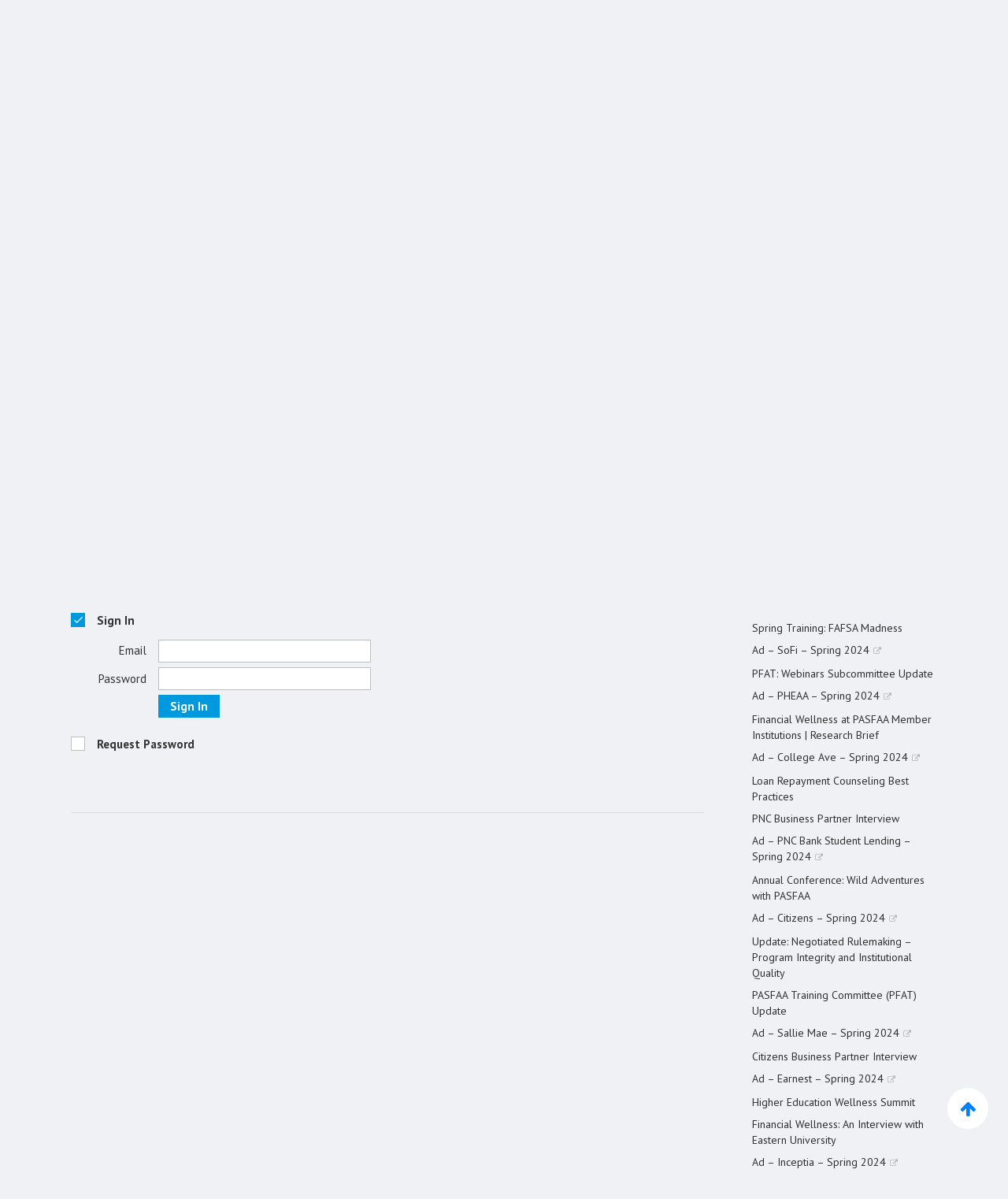

--- FILE ---
content_type: text/html; charset=UTF-8
request_url: https://www.pasfaa.org/newsletter/don-raley-institute-4/
body_size: 23784
content:
<!DOCTYPE html>
<html lang="en-US">
<head>
	<meta charset="UTF-8" />
	
				<meta name="viewport" content="width=device-width,initial-scale=1,user-scalable=no">
		
            
            
	<link rel="profile" href="http://gmpg.org/xfn/11" />
	<link rel="pingback" href="https://www.pasfaa.org/xmlrpc.php" />

	<meta name='robots' content='index, follow, max-image-preview:large, max-snippet:-1, max-video-preview:-1' />
	<style>img:is([sizes="auto" i], [sizes^="auto," i]) { contain-intrinsic-size: 3000px 1500px }</style>
	
	<title>Don Raley Institute - PASFAA - Pennsylvania Association of Student Financial Aid Administrators</title>
	<link rel="canonical" href="https://www.pasfaa.org/newsletter/don-raley-institute-4/" />
	<meta property="og:locale" content="en_US" />
	<meta property="og:type" content="article" />
	<meta property="og:title" content="Don Raley Institute - PASFAA - Pennsylvania Association of Student Financial Aid Administrators" />
	<meta property="og:description" content="The following content is accessible for members only, please sign in. Loading&#8230;" />
	<meta property="og:url" content="https://www.pasfaa.org/newsletter/don-raley-institute-4/" />
	<meta property="og:site_name" content="PASFAA - Pennsylvania Association of Student Financial Aid Administrators" />
	<meta property="article:modified_time" content="2024-03-01T20:12:45+00:00" />
	<meta name="twitter:card" content="summary_large_image" />
	<meta name="twitter:label1" content="Est. reading time" />
	<meta name="twitter:data1" content="1 minute" />
	<script type="application/ld+json" class="yoast-schema-graph">{"@context":"https://schema.org","@graph":[{"@type":"WebPage","@id":"https://www.pasfaa.org/newsletter/don-raley-institute-4/","url":"https://www.pasfaa.org/newsletter/don-raley-institute-4/","name":"Don Raley Institute - PASFAA - Pennsylvania Association of Student Financial Aid Administrators","isPartOf":{"@id":"https://www.pasfaa.org/#website"},"datePublished":"2024-03-01T19:05:52+00:00","dateModified":"2024-03-01T20:12:45+00:00","breadcrumb":{"@id":"https://www.pasfaa.org/newsletter/don-raley-institute-4/#breadcrumb"},"inLanguage":"en-US","potentialAction":[{"@type":"ReadAction","target":["https://www.pasfaa.org/newsletter/don-raley-institute-4/"]}]},{"@type":"BreadcrumbList","@id":"https://www.pasfaa.org/newsletter/don-raley-institute-4/#breadcrumb","itemListElement":[{"@type":"ListItem","position":1,"name":"Home","item":"https://www.pasfaa.org/"},{"@type":"ListItem","position":2,"name":"Newsletter","item":"https://www.pasfaa.org/newsletter/"},{"@type":"ListItem","position":3,"name":"Don Raley Institute"}]},{"@type":"WebSite","@id":"https://www.pasfaa.org/#website","url":"https://www.pasfaa.org/","name":"PASFAA - Pennsylvania Association of Student Financial Aid Administrators","description":"Promoting Tomorrow&#039;s Dreams","potentialAction":[{"@type":"SearchAction","target":{"@type":"EntryPoint","urlTemplate":"https://www.pasfaa.org/?s={search_term_string}"},"query-input":{"@type":"PropertyValueSpecification","valueRequired":true,"valueName":"search_term_string"}}],"inLanguage":"en-US"}]}</script>


<link rel='dns-prefetch' href='//cdn.membershipworks.com' />
<link rel='dns-prefetch' href='//maxcdn.bootstrapcdn.com' />
<link rel='dns-prefetch' href='//fonts.googleapis.com' />
<link rel="alternate" type="application/rss+xml" title="PASFAA - Pennsylvania Association of Student Financial Aid Administrators &raquo; Feed" href="https://www.pasfaa.org/feed/" />
<script type="text/javascript">
/* <![CDATA[ */
window._wpemojiSettings = {"baseUrl":"https:\/\/s.w.org\/images\/core\/emoji\/16.0.1\/72x72\/","ext":".png","svgUrl":"https:\/\/s.w.org\/images\/core\/emoji\/16.0.1\/svg\/","svgExt":".svg","source":{"concatemoji":"https:\/\/www.pasfaa.org\/wp-includes\/js\/wp-emoji-release.min.js?ver=6.8.3"}};
/*! This file is auto-generated */
!function(s,n){var o,i,e;function c(e){try{var t={supportTests:e,timestamp:(new Date).valueOf()};sessionStorage.setItem(o,JSON.stringify(t))}catch(e){}}function p(e,t,n){e.clearRect(0,0,e.canvas.width,e.canvas.height),e.fillText(t,0,0);var t=new Uint32Array(e.getImageData(0,0,e.canvas.width,e.canvas.height).data),a=(e.clearRect(0,0,e.canvas.width,e.canvas.height),e.fillText(n,0,0),new Uint32Array(e.getImageData(0,0,e.canvas.width,e.canvas.height).data));return t.every(function(e,t){return e===a[t]})}function u(e,t){e.clearRect(0,0,e.canvas.width,e.canvas.height),e.fillText(t,0,0);for(var n=e.getImageData(16,16,1,1),a=0;a<n.data.length;a++)if(0!==n.data[a])return!1;return!0}function f(e,t,n,a){switch(t){case"flag":return n(e,"\ud83c\udff3\ufe0f\u200d\u26a7\ufe0f","\ud83c\udff3\ufe0f\u200b\u26a7\ufe0f")?!1:!n(e,"\ud83c\udde8\ud83c\uddf6","\ud83c\udde8\u200b\ud83c\uddf6")&&!n(e,"\ud83c\udff4\udb40\udc67\udb40\udc62\udb40\udc65\udb40\udc6e\udb40\udc67\udb40\udc7f","\ud83c\udff4\u200b\udb40\udc67\u200b\udb40\udc62\u200b\udb40\udc65\u200b\udb40\udc6e\u200b\udb40\udc67\u200b\udb40\udc7f");case"emoji":return!a(e,"\ud83e\udedf")}return!1}function g(e,t,n,a){var r="undefined"!=typeof WorkerGlobalScope&&self instanceof WorkerGlobalScope?new OffscreenCanvas(300,150):s.createElement("canvas"),o=r.getContext("2d",{willReadFrequently:!0}),i=(o.textBaseline="top",o.font="600 32px Arial",{});return e.forEach(function(e){i[e]=t(o,e,n,a)}),i}function t(e){var t=s.createElement("script");t.src=e,t.defer=!0,s.head.appendChild(t)}"undefined"!=typeof Promise&&(o="wpEmojiSettingsSupports",i=["flag","emoji"],n.supports={everything:!0,everythingExceptFlag:!0},e=new Promise(function(e){s.addEventListener("DOMContentLoaded",e,{once:!0})}),new Promise(function(t){var n=function(){try{var e=JSON.parse(sessionStorage.getItem(o));if("object"==typeof e&&"number"==typeof e.timestamp&&(new Date).valueOf()<e.timestamp+604800&&"object"==typeof e.supportTests)return e.supportTests}catch(e){}return null}();if(!n){if("undefined"!=typeof Worker&&"undefined"!=typeof OffscreenCanvas&&"undefined"!=typeof URL&&URL.createObjectURL&&"undefined"!=typeof Blob)try{var e="postMessage("+g.toString()+"("+[JSON.stringify(i),f.toString(),p.toString(),u.toString()].join(",")+"));",a=new Blob([e],{type:"text/javascript"}),r=new Worker(URL.createObjectURL(a),{name:"wpTestEmojiSupports"});return void(r.onmessage=function(e){c(n=e.data),r.terminate(),t(n)})}catch(e){}c(n=g(i,f,p,u))}t(n)}).then(function(e){for(var t in e)n.supports[t]=e[t],n.supports.everything=n.supports.everything&&n.supports[t],"flag"!==t&&(n.supports.everythingExceptFlag=n.supports.everythingExceptFlag&&n.supports[t]);n.supports.everythingExceptFlag=n.supports.everythingExceptFlag&&!n.supports.flag,n.DOMReady=!1,n.readyCallback=function(){n.DOMReady=!0}}).then(function(){return e}).then(function(){var e;n.supports.everything||(n.readyCallback(),(e=n.source||{}).concatemoji?t(e.concatemoji):e.wpemoji&&e.twemoji&&(t(e.twemoji),t(e.wpemoji)))}))}((window,document),window._wpemojiSettings);
/* ]]> */
</script>
<style id='wp-emoji-styles-inline-css' type='text/css'>

	img.wp-smiley, img.emoji {
		display: inline !important;
		border: none !important;
		box-shadow: none !important;
		height: 1em !important;
		width: 1em !important;
		margin: 0 0.07em !important;
		vertical-align: -0.1em !important;
		background: none !important;
		padding: 0 !important;
	}
</style>
<link rel='stylesheet' id='wp-block-library-css' href='https://www.pasfaa.org/wp-includes/css/dist/block-library/style.min.css?ver=6.8.3' type='text/css' media='all' />
<style id='classic-theme-styles-inline-css' type='text/css'>
/*! This file is auto-generated */
.wp-block-button__link{color:#fff;background-color:#32373c;border-radius:9999px;box-shadow:none;text-decoration:none;padding:calc(.667em + 2px) calc(1.333em + 2px);font-size:1.125em}.wp-block-file__button{background:#32373c;color:#fff;text-decoration:none}
</style>
<style id='global-styles-inline-css' type='text/css'>
:root{--wp--preset--aspect-ratio--square: 1;--wp--preset--aspect-ratio--4-3: 4/3;--wp--preset--aspect-ratio--3-4: 3/4;--wp--preset--aspect-ratio--3-2: 3/2;--wp--preset--aspect-ratio--2-3: 2/3;--wp--preset--aspect-ratio--16-9: 16/9;--wp--preset--aspect-ratio--9-16: 9/16;--wp--preset--color--black: #000000;--wp--preset--color--cyan-bluish-gray: #abb8c3;--wp--preset--color--white: #ffffff;--wp--preset--color--pale-pink: #f78da7;--wp--preset--color--vivid-red: #cf2e2e;--wp--preset--color--luminous-vivid-orange: #ff6900;--wp--preset--color--luminous-vivid-amber: #fcb900;--wp--preset--color--light-green-cyan: #7bdcb5;--wp--preset--color--vivid-green-cyan: #00d084;--wp--preset--color--pale-cyan-blue: #8ed1fc;--wp--preset--color--vivid-cyan-blue: #0693e3;--wp--preset--color--vivid-purple: #9b51e0;--wp--preset--gradient--vivid-cyan-blue-to-vivid-purple: linear-gradient(135deg,rgba(6,147,227,1) 0%,rgb(155,81,224) 100%);--wp--preset--gradient--light-green-cyan-to-vivid-green-cyan: linear-gradient(135deg,rgb(122,220,180) 0%,rgb(0,208,130) 100%);--wp--preset--gradient--luminous-vivid-amber-to-luminous-vivid-orange: linear-gradient(135deg,rgba(252,185,0,1) 0%,rgba(255,105,0,1) 100%);--wp--preset--gradient--luminous-vivid-orange-to-vivid-red: linear-gradient(135deg,rgba(255,105,0,1) 0%,rgb(207,46,46) 100%);--wp--preset--gradient--very-light-gray-to-cyan-bluish-gray: linear-gradient(135deg,rgb(238,238,238) 0%,rgb(169,184,195) 100%);--wp--preset--gradient--cool-to-warm-spectrum: linear-gradient(135deg,rgb(74,234,220) 0%,rgb(151,120,209) 20%,rgb(207,42,186) 40%,rgb(238,44,130) 60%,rgb(251,105,98) 80%,rgb(254,248,76) 100%);--wp--preset--gradient--blush-light-purple: linear-gradient(135deg,rgb(255,206,236) 0%,rgb(152,150,240) 100%);--wp--preset--gradient--blush-bordeaux: linear-gradient(135deg,rgb(254,205,165) 0%,rgb(254,45,45) 50%,rgb(107,0,62) 100%);--wp--preset--gradient--luminous-dusk: linear-gradient(135deg,rgb(255,203,112) 0%,rgb(199,81,192) 50%,rgb(65,88,208) 100%);--wp--preset--gradient--pale-ocean: linear-gradient(135deg,rgb(255,245,203) 0%,rgb(182,227,212) 50%,rgb(51,167,181) 100%);--wp--preset--gradient--electric-grass: linear-gradient(135deg,rgb(202,248,128) 0%,rgb(113,206,126) 100%);--wp--preset--gradient--midnight: linear-gradient(135deg,rgb(2,3,129) 0%,rgb(40,116,252) 100%);--wp--preset--font-size--small: 13px;--wp--preset--font-size--medium: 20px;--wp--preset--font-size--large: 36px;--wp--preset--font-size--x-large: 42px;--wp--preset--spacing--20: 0.44rem;--wp--preset--spacing--30: 0.67rem;--wp--preset--spacing--40: 1rem;--wp--preset--spacing--50: 1.5rem;--wp--preset--spacing--60: 2.25rem;--wp--preset--spacing--70: 3.38rem;--wp--preset--spacing--80: 5.06rem;--wp--preset--shadow--natural: 6px 6px 9px rgba(0, 0, 0, 0.2);--wp--preset--shadow--deep: 12px 12px 50px rgba(0, 0, 0, 0.4);--wp--preset--shadow--sharp: 6px 6px 0px rgba(0, 0, 0, 0.2);--wp--preset--shadow--outlined: 6px 6px 0px -3px rgba(255, 255, 255, 1), 6px 6px rgba(0, 0, 0, 1);--wp--preset--shadow--crisp: 6px 6px 0px rgba(0, 0, 0, 1);}:where(.is-layout-flex){gap: 0.5em;}:where(.is-layout-grid){gap: 0.5em;}body .is-layout-flex{display: flex;}.is-layout-flex{flex-wrap: wrap;align-items: center;}.is-layout-flex > :is(*, div){margin: 0;}body .is-layout-grid{display: grid;}.is-layout-grid > :is(*, div){margin: 0;}:where(.wp-block-columns.is-layout-flex){gap: 2em;}:where(.wp-block-columns.is-layout-grid){gap: 2em;}:where(.wp-block-post-template.is-layout-flex){gap: 1.25em;}:where(.wp-block-post-template.is-layout-grid){gap: 1.25em;}.has-black-color{color: var(--wp--preset--color--black) !important;}.has-cyan-bluish-gray-color{color: var(--wp--preset--color--cyan-bluish-gray) !important;}.has-white-color{color: var(--wp--preset--color--white) !important;}.has-pale-pink-color{color: var(--wp--preset--color--pale-pink) !important;}.has-vivid-red-color{color: var(--wp--preset--color--vivid-red) !important;}.has-luminous-vivid-orange-color{color: var(--wp--preset--color--luminous-vivid-orange) !important;}.has-luminous-vivid-amber-color{color: var(--wp--preset--color--luminous-vivid-amber) !important;}.has-light-green-cyan-color{color: var(--wp--preset--color--light-green-cyan) !important;}.has-vivid-green-cyan-color{color: var(--wp--preset--color--vivid-green-cyan) !important;}.has-pale-cyan-blue-color{color: var(--wp--preset--color--pale-cyan-blue) !important;}.has-vivid-cyan-blue-color{color: var(--wp--preset--color--vivid-cyan-blue) !important;}.has-vivid-purple-color{color: var(--wp--preset--color--vivid-purple) !important;}.has-black-background-color{background-color: var(--wp--preset--color--black) !important;}.has-cyan-bluish-gray-background-color{background-color: var(--wp--preset--color--cyan-bluish-gray) !important;}.has-white-background-color{background-color: var(--wp--preset--color--white) !important;}.has-pale-pink-background-color{background-color: var(--wp--preset--color--pale-pink) !important;}.has-vivid-red-background-color{background-color: var(--wp--preset--color--vivid-red) !important;}.has-luminous-vivid-orange-background-color{background-color: var(--wp--preset--color--luminous-vivid-orange) !important;}.has-luminous-vivid-amber-background-color{background-color: var(--wp--preset--color--luminous-vivid-amber) !important;}.has-light-green-cyan-background-color{background-color: var(--wp--preset--color--light-green-cyan) !important;}.has-vivid-green-cyan-background-color{background-color: var(--wp--preset--color--vivid-green-cyan) !important;}.has-pale-cyan-blue-background-color{background-color: var(--wp--preset--color--pale-cyan-blue) !important;}.has-vivid-cyan-blue-background-color{background-color: var(--wp--preset--color--vivid-cyan-blue) !important;}.has-vivid-purple-background-color{background-color: var(--wp--preset--color--vivid-purple) !important;}.has-black-border-color{border-color: var(--wp--preset--color--black) !important;}.has-cyan-bluish-gray-border-color{border-color: var(--wp--preset--color--cyan-bluish-gray) !important;}.has-white-border-color{border-color: var(--wp--preset--color--white) !important;}.has-pale-pink-border-color{border-color: var(--wp--preset--color--pale-pink) !important;}.has-vivid-red-border-color{border-color: var(--wp--preset--color--vivid-red) !important;}.has-luminous-vivid-orange-border-color{border-color: var(--wp--preset--color--luminous-vivid-orange) !important;}.has-luminous-vivid-amber-border-color{border-color: var(--wp--preset--color--luminous-vivid-amber) !important;}.has-light-green-cyan-border-color{border-color: var(--wp--preset--color--light-green-cyan) !important;}.has-vivid-green-cyan-border-color{border-color: var(--wp--preset--color--vivid-green-cyan) !important;}.has-pale-cyan-blue-border-color{border-color: var(--wp--preset--color--pale-cyan-blue) !important;}.has-vivid-cyan-blue-border-color{border-color: var(--wp--preset--color--vivid-cyan-blue) !important;}.has-vivid-purple-border-color{border-color: var(--wp--preset--color--vivid-purple) !important;}.has-vivid-cyan-blue-to-vivid-purple-gradient-background{background: var(--wp--preset--gradient--vivid-cyan-blue-to-vivid-purple) !important;}.has-light-green-cyan-to-vivid-green-cyan-gradient-background{background: var(--wp--preset--gradient--light-green-cyan-to-vivid-green-cyan) !important;}.has-luminous-vivid-amber-to-luminous-vivid-orange-gradient-background{background: var(--wp--preset--gradient--luminous-vivid-amber-to-luminous-vivid-orange) !important;}.has-luminous-vivid-orange-to-vivid-red-gradient-background{background: var(--wp--preset--gradient--luminous-vivid-orange-to-vivid-red) !important;}.has-very-light-gray-to-cyan-bluish-gray-gradient-background{background: var(--wp--preset--gradient--very-light-gray-to-cyan-bluish-gray) !important;}.has-cool-to-warm-spectrum-gradient-background{background: var(--wp--preset--gradient--cool-to-warm-spectrum) !important;}.has-blush-light-purple-gradient-background{background: var(--wp--preset--gradient--blush-light-purple) !important;}.has-blush-bordeaux-gradient-background{background: var(--wp--preset--gradient--blush-bordeaux) !important;}.has-luminous-dusk-gradient-background{background: var(--wp--preset--gradient--luminous-dusk) !important;}.has-pale-ocean-gradient-background{background: var(--wp--preset--gradient--pale-ocean) !important;}.has-electric-grass-gradient-background{background: var(--wp--preset--gradient--electric-grass) !important;}.has-midnight-gradient-background{background: var(--wp--preset--gradient--midnight) !important;}.has-small-font-size{font-size: var(--wp--preset--font-size--small) !important;}.has-medium-font-size{font-size: var(--wp--preset--font-size--medium) !important;}.has-large-font-size{font-size: var(--wp--preset--font-size--large) !important;}.has-x-large-font-size{font-size: var(--wp--preset--font-size--x-large) !important;}
:where(.wp-block-post-template.is-layout-flex){gap: 1.25em;}:where(.wp-block-post-template.is-layout-grid){gap: 1.25em;}
:where(.wp-block-columns.is-layout-flex){gap: 2em;}:where(.wp-block-columns.is-layout-grid){gap: 2em;}
:root :where(.wp-block-pullquote){font-size: 1.5em;line-height: 1.6;}
</style>
<link rel='stylesheet' id='bbp-default-css' href='https://www.pasfaa.org/wp-content/plugins/bbpress/templates/default/css/bbpress.min.css?ver=2.6.14' type='text/css' media='all' />
<link rel='stylesheet' id='plugin-upgrade-font-awesome-css' href='//maxcdn.bootstrapcdn.com/font-awesome/4.7.0/css/font-awesome.min.css?ver=6.8.3' type='text/css' media='all' />
<link rel='stylesheet' id='wp-different-navigation-css-css' href='https://www.pasfaa.org/wp-content/plugins/wp-different-navigation-on-each-page-and-post/assets/wp-different-navigation-css.css?ver=6.8.3' type='text/css' media='all' />
<link rel='stylesheet' id='wp-job-manager-job-listings-css' href='https://www.pasfaa.org/wp-content/plugins/wp-job-manager/assets/dist/css/job-listings.css?ver=598383a28ac5f9f156e4' type='text/css' media='all' />
<link rel='stylesheet' id='rss-retriever-css' href='https://www.pasfaa.org/wp-content/plugins/wp-rss-retriever/inc/css/rss-retriever.css?ver=1.6.10' type='text/css' media='all' />
<link rel='stylesheet' id='ppress-frontend-css' href='https://www.pasfaa.org/wp-content/plugins/wp-user-avatar/assets/css/frontend.min.css?ver=4.16.7' type='text/css' media='all' />
<link rel='stylesheet' id='ppress-flatpickr-css' href='https://www.pasfaa.org/wp-content/plugins/wp-user-avatar/assets/flatpickr/flatpickr.min.css?ver=4.16.7' type='text/css' media='all' />
<link rel='stylesheet' id='ppress-select2-css' href='https://www.pasfaa.org/wp-content/plugins/wp-user-avatar/assets/select2/select2.min.css?ver=6.8.3' type='text/css' media='all' />
<link rel='stylesheet' id='mediaelement-css' href='https://www.pasfaa.org/wp-includes/js/mediaelement/mediaelementplayer-legacy.min.css?ver=4.2.17' type='text/css' media='all' />
<link rel='stylesheet' id='wp-mediaelement-css' href='https://www.pasfaa.org/wp-includes/js/mediaelement/wp-mediaelement.min.css?ver=6.8.3' type='text/css' media='all' />
<link rel='stylesheet' id='bridge-default-style-css' href='https://www.pasfaa.org/wp-content/themes/bridge/style.css?ver=6.8.3' type='text/css' media='all' />
<link rel='stylesheet' id='bridge-qode-font_awesome-css' href='https://www.pasfaa.org/wp-content/themes/bridge/css/font-awesome/css/font-awesome.min.css?ver=6.8.3' type='text/css' media='all' />
<link rel='stylesheet' id='bridge-qode-font_elegant-css' href='https://www.pasfaa.org/wp-content/themes/bridge/css/elegant-icons/style.min.css?ver=6.8.3' type='text/css' media='all' />
<link rel='stylesheet' id='bridge-qode-linea_icons-css' href='https://www.pasfaa.org/wp-content/themes/bridge/css/linea-icons/style.css?ver=6.8.3' type='text/css' media='all' />
<link rel='stylesheet' id='bridge-qode-dripicons-css' href='https://www.pasfaa.org/wp-content/themes/bridge/css/dripicons/dripicons.css?ver=6.8.3' type='text/css' media='all' />
<link rel='stylesheet' id='bridge-qode-kiko-css' href='https://www.pasfaa.org/wp-content/themes/bridge/css/kiko/kiko-all.css?ver=6.8.3' type='text/css' media='all' />
<link rel='stylesheet' id='bridge-qode-font_awesome_5-css' href='https://www.pasfaa.org/wp-content/themes/bridge/css/font-awesome-5/css/font-awesome-5.min.css?ver=6.8.3' type='text/css' media='all' />
<link rel='stylesheet' id='bridge-stylesheet-css' href='https://www.pasfaa.org/wp-content/themes/bridge/css/stylesheet.min.css?ver=6.8.3' type='text/css' media='all' />
<style id='bridge-stylesheet-inline-css' type='text/css'>
   .postid-20627.disabled_footer_top .footer_top_holder, .postid-20627.disabled_footer_bottom .footer_bottom_holder { display: none;}


</style>
<link rel='stylesheet' id='bridge-print-css' href='https://www.pasfaa.org/wp-content/themes/bridge/css/print.css?ver=6.8.3' type='text/css' media='all' />
<link rel='stylesheet' id='bridge-style-dynamic-css' href='https://www.pasfaa.org/wp-content/themes/bridge/css/style_dynamic.css?ver=1728006507' type='text/css' media='all' />
<link rel='stylesheet' id='bridge-responsive-css' href='https://www.pasfaa.org/wp-content/themes/bridge/css/responsive.min.css?ver=6.8.3' type='text/css' media='all' />
<link rel='stylesheet' id='bridge-style-dynamic-responsive-css' href='https://www.pasfaa.org/wp-content/themes/bridge/css/style_dynamic_responsive.css?ver=1728006507' type='text/css' media='all' />
<style id='bridge-style-dynamic-responsive-inline-css' type='text/css'>
/*aside.sidebar .widget div:not(.star-rating) span:not(.qode_icon_element){
color: inherit;
font-weight: 600;
}
.footer_bottom .textwidget{
    display: inline-block;
}

footer .q_icon_with_title .icon_text_holder .icon_title_holder .icon_title{
    font-size: 14px;
}
footer .qode_latest_posts_widget .latest_post_image img{
    display: none;
}

footer .qode_latest_posts_widget .latest_post_holder.image_in_box .latest_post_text{
    padding-left: 0;
}
footer .q_icon_with_title .icon_text_inner {
    margin-bottom: -22px;
}

.header_top p {
    padding: 6px 46px;
}

.header_top .right .inner>div {
    margin-right: 34px;
}

.header_top .right .q_social_icon_holder .simple_social{
    width: 100%;
}
.q_social_icon_holder.circle_social > a > span{
    box-shadow: 4px 4px 4px #e5ecfb;
}
@media only screen and (max-width: 480px){
.call_to_action{
padding-left: 0;
padding-right: 0;
}
}
.mobile_menu_button span{
font-size: 28px;
}
.header_top .q_social_icon_holder .simple_social:not(.qode_icon_font_elegant):not(.qode_icon_font_awesome), .header_top .header-widget, .header_top .header-widget.widget_nav_menu ul.menu>li>a, .header_top .header-widget p, .header_top .header-widget a, .header_top .header-widget span:not(.qode_icon_font_elegant):not(.qode_icon_font_awesome) {
    font-size: 16px;
}
.footer_top span:not(.q_social_icon_holder):not(.fa-stack):not(.qode_icon_shortcode):not(.qode_icon_font_elegant), .footer_top li, .footer_top .textwidget, .footer_top .widget_recent_entries>ul>li>span {
    font-size: 12px;
    text-transform: uppercase;
    color: #7c7c7c;
    font-weight: 500;
}
footer .q_icon_with_title .icon_text_holder .icon_title_holder .icon_title {
    line-height: 14px;
}
.latest_post_holder.boxes .boxes_image{
border-radius: 5px 5px 0 0;
}

.latest_post_holder.boxes>ul>li{
border-radius: 5px;
}



header.sticky .header_bottom{
    box-shadow: 3px 4px 8px 0 rgba(72,134,255,.1);
}

@media only screen and (max-width: 768px){
.two_columns_75_25 .column1, .two_columns_75_25 .column2{
width: 100%;
}
.call_to_action .text_wrapper .call_to_action_text{
text-align: center;
margin-bottom: 10px;
}
.call_to_action .column2.button_wrapper{
position: relative;
text-align: center;
}
.call_to_action .column2.button_wrapper .qbutton{
position: static;
margin: 10px 0 0!important;
-webkit-transform: translateY(0);
-moz-transform: translateY(0);
transform: translateY(0);
}
}
#gform_wrapper_2.gform_wrapper .large, #gform_wrapper_1.gform_wrapper .medium
{
background-color: rgba(255,255,255,0);
    border-color: rgba(223,234,255,1);
    border-width: 1px;
    border-style: solid;
    border-radius: 0px;
    border-top: none;
    border-left: none;
    border-right: none;
    color: #7c7c7c;
    font-family: Work Sans;
    font-size: 14px;
    font-style: normal;
    font-weight: 400;
    letter-spacing: -0.8px;
    text-transform: none;
    padding-top: 19px;
    padding-bottom: 18px;
    padding-left: 0px;
    margin-bottom: 7px;
}
body #gform_wrapper_2.gform_wrapper .gform_fields .gfield 
{
    margin: 0px;
}
#gform_wrapper_2.gform_wrapper .gfield_label, .ginput_complex span label
{ 
    display:none!important;
}
#gform_wrapper_2.gform_wrapper #field_2_5 .gfield_label
{ 
    display:block!important;
}
body #gform_wrapper_2.gform_wrapper .gform_footer input
{
    background-color: rgba(72,134,255,1);
    border-color: rgba(72,134,255,0);
    border-width: 0px;
    border-radius: 4px;
    color: #ffffff;
    font-family: Work Sans;
    font-size: 18px;
    font-style: normal;
    font-weight: 600;
    letter-spacing: -0.8px;
    text-transform: none;
    height: 54px;
    line-height: 54px;
    width: 100%;
    text-align: center;
    box-sizing: border-box;
    padding: 0;
}
body #gform_wrapper_2.gform_wrapper .gform_footer input:hover
{ 
    color: #ffffff;
    background-color: rgba(41,45,51,1);
    border-color: rgba(41,45,51,0);
}*/

.mailpoet_page-template-default div.blog_single .post_info
{
display:none!important}
.single-post.postid-4113 table td {
    padding: 5px 10px;
    vertical-align: middle;
    text-align: left;
}
td.subTitleTextC1 {
    text-align: center !important;
    color: #01458e;
    background: #CCCCCC;
    font-weight: 600;
}
.single-post table td {
    text-align: left !important;
    background: #fff;
    border: 2px solid #f5f5f5;
    padding: 10px 20px;
    box-sizing: border-box;
}
.single-post table
{
   width: 100%;
}
.mng_prof p {
    margin-top: 0px !important;
}
</style>
<link rel='stylesheet' id='js_composer_front-css' href='https://www.pasfaa.org/wp-content/plugins/js_composer/assets/css/js_composer.min.css?ver=8.6.1' type='text/css' media='all' />
<link rel='stylesheet' id='bridge-style-handle-google-fonts-css' href='https://fonts.googleapis.com/css?family=Raleway%3A100%2C200%2C300%2C400%2C500%2C600%2C700%2C800%2C900%2C100italic%2C300italic%2C400italic%2C700italic%7CPT+Serif%3A100%2C200%2C300%2C400%2C500%2C600%2C700%2C800%2C900%2C100italic%2C300italic%2C400italic%2C700italic%7CPT+Sans%3A100%2C200%2C300%2C400%2C500%2C600%2C700%2C800%2C900%2C100italic%2C300italic%2C400italic%2C700italic%7CWork+Sans%3A100%2C200%2C300%2C400%2C500%2C600%2C700%2C800%2C900%2C100italic%2C300italic%2C400italic%2C700italic&#038;subset=latin%2Clatin-ext&#038;ver=1.0.0' type='text/css' media='all' />
<link rel='stylesheet' id='bridge-core-dashboard-style-css' href='https://www.pasfaa.org/wp-content/plugins/bridge-core/modules/core-dashboard/assets/css/core-dashboard.min.css?ver=6.8.3' type='text/css' media='all' />
<link rel='stylesheet' id='rt-team-css-css' href='https://www.pasfaa.org/wp-content/plugins/tlp-team/assets/css/tlpteam.css?ver=5.0.8' type='text/css' media='all' />
<link rel='stylesheet' id='childstyle-css' href='https://www.pasfaa.org/wp-content/themes/bridge-child/style.css?ver=6.8.3' type='text/css' media='all' />
<link rel='stylesheet' id='rhc-print-css-css' href='https://www.pasfaa.org/wp-content/plugins/calendarize-it/css/print.css?ver=1.0.2' type='text/css' media='all' />
<link rel='stylesheet' id='calendarizeit-css' href='https://www.pasfaa.org/wp-content/plugins/calendarize-it/css/frontend.min.css?ver=4.0.8.6' type='text/css' media='all' />
<link rel='stylesheet' id='rhc-last-minue-css' href='https://www.pasfaa.org/wp-content/plugins/calendarize-it/css/last_minute_fixes.css?ver=1.1.1' type='text/css' media='all' />
<script type="text/javascript" src="https://www.pasfaa.org/wp-includes/js/jquery/jquery.min.js?ver=3.7.1" id="jquery-core-js"></script>
<script type="text/javascript" src="https://www.pasfaa.org/wp-includes/js/jquery/jquery-migrate.min.js?ver=3.4.1" id="jquery-migrate-js"></script>
<script type="text/javascript" src="//www.pasfaa.org/wp-content/plugins/revslider/sr6/assets/js/rbtools.min.js?ver=6.7.37" async id="tp-tools-js"></script>
<script type="text/javascript" src="//www.pasfaa.org/wp-content/plugins/revslider/sr6/assets/js/rs6.min.js?ver=6.7.37" async id="revmin-js"></script>
<script type="text/javascript" src="https://www.pasfaa.org/wp-content/plugins/wp-user-avatar/assets/flatpickr/flatpickr.min.js?ver=4.16.7" id="ppress-flatpickr-js"></script>
<script type="text/javascript" src="https://www.pasfaa.org/wp-content/plugins/wp-user-avatar/assets/select2/select2.min.js?ver=4.16.7" id="ppress-select2-js"></script>
<script type="text/javascript" id="custom-script-js-extra">
/* <![CDATA[ */
var ajax_object = {"ajax_url":"https:\/\/www.pasfaa.org\/wp-admin\/admin-ajax.php","we_value":"1234"};
/* ]]> */
</script>
<script type="text/javascript" src="https://www.pasfaa.org/wp-content/themes/bridge-child/js/custom_script.js?ver=6.8.3" id="custom-script-js"></script>
<script></script><link rel="https://api.w.org/" href="https://www.pasfaa.org/wp-json/" /><link rel="alternate" title="JSON" type="application/json" href="https://www.pasfaa.org/wp-json/wp/v2/newsletter/20627" /><link rel="EditURI" type="application/rsd+xml" title="RSD" href="https://www.pasfaa.org/xmlrpc.php?rsd" />
<link rel='shortlink' href='https://www.pasfaa.org/?p=20627' />
<link rel="alternate" title="oEmbed (JSON)" type="application/json+oembed" href="https://www.pasfaa.org/wp-json/oembed/1.0/embed?url=https%3A%2F%2Fwww.pasfaa.org%2Fnewsletter%2Fdon-raley-institute-4%2F" />
<link rel="alternate" title="oEmbed (XML)" type="text/xml+oembed" href="https://www.pasfaa.org/wp-json/oembed/1.0/embed?url=https%3A%2F%2Fwww.pasfaa.org%2Fnewsletter%2Fdon-raley-institute-4%2F&#038;format=xml" />

<!-- This site is using AdRotate v5.16 to display their advertisements - https://ajdg.solutions/ -->
<!-- AdRotate CSS -->
<style type="text/css" media="screen">
	.g { margin:0px; padding:0px; overflow:hidden; line-height:1; zoom:1; }
	.g img { height:auto; }
	.g-col { position:relative; float:left; }
	.g-col:first-child { margin-left: 0; }
	.g-col:last-child { margin-right: 0; }
	.g-1 { width:100%; max-width:1200px; height:100%; max-height:60px; margin: 0 auto; }
	.g-2 { margin:0px;  width:100%; max-width:1200px; height:100%; max-height:60px; float:left; clear:left; }
	@media only screen and (max-width: 480px) {
		.g-col, .g-dyn, .g-single { width:100%; margin-left:0; margin-right:0; }
	}
</style>
<!-- /AdRotate CSS -->


		<!-- GA Google Analytics @ https://m0n.co/ga -->
		<script async src="https://www.googletagmanager.com/gtag/js?id=G-WMPDKH2Q1K"></script>
		<script>
			window.dataLayer = window.dataLayer || [];
			function gtag(){dataLayer.push(arguments);}
			gtag('js', new Date());
			gtag('config', 'G-WMPDKH2Q1K');
		</script>

	<meta name="generator" content="Powered by WPBakery Page Builder - drag and drop page builder for WordPress."/>
<meta name="generator" content="Powered by Slider Revolution 6.7.37 - responsive, Mobile-Friendly Slider Plugin for WordPress with comfortable drag and drop interface." />
<link rel="icon" href="https://www.pasfaa.org/wp-content/uploads/2019/02/cropped-PASFAA_favicon-32x32.jpg" sizes="32x32" />
<link rel="icon" href="https://www.pasfaa.org/wp-content/uploads/2019/02/cropped-PASFAA_favicon-192x192.jpg" sizes="192x192" />
<link rel="apple-touch-icon" href="https://www.pasfaa.org/wp-content/uploads/2019/02/cropped-PASFAA_favicon-180x180.jpg" />
<meta name="msapplication-TileImage" content="https://www.pasfaa.org/wp-content/uploads/2019/02/cropped-PASFAA_favicon-270x270.jpg" />
<script>function setREVStartSize(e){
			//window.requestAnimationFrame(function() {
				window.RSIW = window.RSIW===undefined ? window.innerWidth : window.RSIW;
				window.RSIH = window.RSIH===undefined ? window.innerHeight : window.RSIH;
				try {
					var pw = document.getElementById(e.c).parentNode.offsetWidth,
						newh;
					pw = pw===0 || isNaN(pw) || (e.l=="fullwidth" || e.layout=="fullwidth") ? window.RSIW : pw;
					e.tabw = e.tabw===undefined ? 0 : parseInt(e.tabw);
					e.thumbw = e.thumbw===undefined ? 0 : parseInt(e.thumbw);
					e.tabh = e.tabh===undefined ? 0 : parseInt(e.tabh);
					e.thumbh = e.thumbh===undefined ? 0 : parseInt(e.thumbh);
					e.tabhide = e.tabhide===undefined ? 0 : parseInt(e.tabhide);
					e.thumbhide = e.thumbhide===undefined ? 0 : parseInt(e.thumbhide);
					e.mh = e.mh===undefined || e.mh=="" || e.mh==="auto" ? 0 : parseInt(e.mh,0);
					if(e.layout==="fullscreen" || e.l==="fullscreen")
						newh = Math.max(e.mh,window.RSIH);
					else{
						e.gw = Array.isArray(e.gw) ? e.gw : [e.gw];
						for (var i in e.rl) if (e.gw[i]===undefined || e.gw[i]===0) e.gw[i] = e.gw[i-1];
						e.gh = e.el===undefined || e.el==="" || (Array.isArray(e.el) && e.el.length==0)? e.gh : e.el;
						e.gh = Array.isArray(e.gh) ? e.gh : [e.gh];
						for (var i in e.rl) if (e.gh[i]===undefined || e.gh[i]===0) e.gh[i] = e.gh[i-1];
											
						var nl = new Array(e.rl.length),
							ix = 0,
							sl;
						e.tabw = e.tabhide>=pw ? 0 : e.tabw;
						e.thumbw = e.thumbhide>=pw ? 0 : e.thumbw;
						e.tabh = e.tabhide>=pw ? 0 : e.tabh;
						e.thumbh = e.thumbhide>=pw ? 0 : e.thumbh;
						for (var i in e.rl) nl[i] = e.rl[i]<window.RSIW ? 0 : e.rl[i];
						sl = nl[0];
						for (var i in nl) if (sl>nl[i] && nl[i]>0) { sl = nl[i]; ix=i;}
						var m = pw>(e.gw[ix]+e.tabw+e.thumbw) ? 1 : (pw-(e.tabw+e.thumbw)) / (e.gw[ix]);
						newh =  (e.gh[ix] * m) + (e.tabh + e.thumbh);
					}
					var el = document.getElementById(e.c);
					if (el!==null && el) el.style.height = newh+"px";
					el = document.getElementById(e.c+"_wrapper");
					if (el!==null && el) {
						el.style.height = newh+"px";
						el.style.display = "block";
					}
				} catch(e){
					console.log("Failure at Presize of Slider:" + e)
				}
			//});
		  };</script>
		<style type="text/css" id="wp-custom-css">
			.hidden {
	display: none;
}

@media (max-width: 1280px) {
	.content.content_top_margin {
	margin-top: 0 !important;
}
}

body .title_outer div.g {
	top: 0 !important;
}

/*--Make text white for color/photo backgrounds.--*/
.whitetext * {
  color: #fff;
}
.whitetext a:hover {
	color: #FCAB2D;
}
.whitetext div.qode-accordion-holder h4.qode-title-holder {
	background-color: #0159b5 !important;
}

/* Make text wrap within a button */
@media screen and (max-width:768px) {
a.qbutton {
    white-space: normal !important;
    height: auto !important;
    text-align: center;
	line-height: 20px;
	padding: 12px 15px;
	}}
@media screen and (max-width: 600px) { 
	a.qbutton {
		max-width: 300px;
	}}

/*--Easily split text into columns--*/
@media screen and (min-width: 1000px) {
.two-col {
	column-count: 2;
	column-gap: 30px;
}
.three-col {
	column-count: 3;
	column-gap: 30px;
}
.four-col {
	column-count: 4;
	column-gap: 30px;
}
.text-columns p {
	display: inline-block;
}}


/* Header */
.header_top {
	height: auto;
}
nav.main_menu ul li a {
	transition: background 0.3s, color 0.2s;
}
.drop_down .second {
	transition: opacity 0.1s ease-in-out !important;
}
.drop_down .wide .second ul li {
	height: auto !important;
  margin-bottom: 15px;
	margin-top: 10px;
}


.header_bottom_right_widget_holder * {
	display: inline-block;
}
.header_bottom_right_widget_holder .custom-html-widget {
	margin-right: 20px;
}
@media screen and (min-width: 768px) and (max-width:1200px) {	.right_side_menu_opened.side_menu_slide_from_right .side_menu {
		width: 50%;
	}}
@media screen and (max-width:768px) {	.right_side_menu_opened.side_menu_slide_from_right .side_menu {
		width: 100%;
	}}
.side_menu_button>a.side_menu_button_link span {
	top: 0;
}
nav div.second {
	-webkit-box-shadow: 0 2px 4px rgba(0,0,0,.2);
  -moz-box-shadow: 0 2px 4px rgba(0,0,0,.2);
  box-shadow: 0 2px 4px rgba(0,0,0,.2);
}

nav.mobile_menu {
	max-height: calc(100vh - 60px);
	overflow: scroll;
	padding-bottom: 10px;
}

nav.mobile_menu span.mobile_arrow {
	right: 20px !important;
}

@media only screen and (max-width: 1280px) {
  .logo_wrapper, .mobile_menu_button {
    display: table;
		height: 80px !important;
  }
	nav.mobile_menu {
  max-height: calc(100vh - 120px);
  overflow: auto;
		width: 100%;
  padding: 0;
}
	.side_menu_button {
		height: 80px !important;
	}
	.q_logo img {
		display: none;
	}
	  .header_inner_left, footer.uncover, header {
    position: relative !important;
    left: 0 !important;
			margin-bottom: 0;
	}
  .main_menu {
    display: none !important;
  }
	  header {
    top: 0 !important;
    margin-top: 0 !important;
    display: block;
  }

	  body nav.mobile_menu {
    background-color: #9fcbed !important;
  }
	  body .qode-animate-mobile-header {
    transform: translateY(0%) !important;
  }
	 body .mobile_menu_button {
    float: right;
  }
	.logo_wrapper {
    position: absolute;
  }
	 .q_logo {
    display: table-cell;
    position: relative;
    top: auto;
    vertical-align: middle;
		 z-index: 9999999;
  }
	  body header .q_logo a {
    min-height: 100%;
  }
	  .q_logo a {
    left: -50%;
    width: auto !important;
  }
	  header .q_logo img.mobile {
    display: block !important;
    opacity: 1 !important;
    position: relative;
    margin: 0 auto;
  }
	  header .q_logo a img {
    height: 100% !important;
			max-height: 80px;
	}
	header, .header_inner, .header_top, .header_bottom, .header_inner_left {
		height: fit-content !important;
		background: #9fcbed !important;
		
	}
	  body .logo_wrapper, body .q_logo a {
    left: 0%;
  }
	
	nav.mobile_menu a {
	text-decoration: none;
}
}

.mobile_menu ul:first-child {
	margin: 10px 0 !important;
	width: 100%;
	}

.side_menu_button > a.side_menu_button_link span {
	vertical-align: unset;
}
	
	.mobile_menu_button {
		margin: 0;
	}

	
/* Side area */
div.side_menu_button a, section.side_menu a, a.qode_search_submit {
	text-decoration: none !important;
}
.side_menu form#searchform {
	max-width: 90%;
}
.side_menu form#searchform input#s {
	font-family: PT Sans;
	font-weight: 400;
}
.side_menu form#searchform input#searchsubmit {
	font-family: FontAwesome;
	background: #017FFD;
	color: #fff;
	transition: background-color 0.2s;
  padding: 0 1px;
}
.side_menu form#searchform input#searchsubmit:hover {
	background-color: #7c7c7c;
}

/* Page title */
div.title {
	background-size: cover !important;
	background-position: center top !important;
}
div.title_holder {
	background-color: rgba(255,255,255,0.65)
}


/* Home quick menus */
.quick-menu ul {
	margin-left: 1px !important;
}
.quick-menu ul.menu li.menu-item a {
	font-family: PT Sans;
	font-size: 16px;
	text-decoration: none;
	letter-spacing: 0.5px;
	color: #9FCBED;
}
.quick-menu ul.menu li.menu-item a:hover {
	color: #ffffff !important;
}
.wpb_widgetised_column .widget li {
	line-height: 16px;
}
.login-form .login-submit input.button-primary, .widget_sf_widget_login input.button-primary {
  font-size: 18px !important;
	text-transform: none;
	font-family: inherit !important;
	transition: background-color 0.2s;
}
.login-form .login-submit input.button-primary:hover, .widget_sf_widget_login input.button-primary:hover {
	background-color: #9FCBED !important;
}
/* Gforms */
.gform_body input, .gform_body textarea {
	font-family: PT Sans !important;
	font-size: 16px !important;
	border-radius: 0 !important;
	box-shadow: none !important;
	border: 1px solid #b5bcc7 !important;
}
.gform_body input:focus, .gform_body textarea:focus {
	border-color: #0159b5 !important;
}
.gform_body li.gfield {
	margin-bottom: 10px !important;
}
.gform_body a {
	color: #9FCBED;
	transition: color 0.2s;
}
.gform_body a:hover {
	color: #fff;
}
div.gform_footer.top_label {
	padding-top: 0 !important;
}
.gform_footer input {
	font-family: PT Sans !important;
	border-radius: 0 !important;
	border: 0 !important;
	color: #01458e !important;
	background-color: #FCAB2D !important;
}
.gform_footer input:hover {
	background-color: #9FCBED !important;
}
/*.whitetext .gform_footer input {
	background-color: #9FCBED !important;
}*/

/* Footer */
.footer_bottom p a {
	color: #017FFD !important;
}
.footer_bottom p a:hover {
	color: #01458e !important;
}
footer ul.menu li {
	display: inline-block;
	padding: 0 20px !important;
}
.footer_top a {
	text-decoration: none !important;
}



.latest_post_holder>ul {
  margin-left: 0 !important;
}
.latest_post_holder div.latest_post {
	padding-left: 0 !important;
}

/* Blogroll */
.blog_small_image .post_image img {
	object-fit: cover !important;
	height: 364px;
	width: 440px;
}
div.pagination {
	font-weight: 600;
}
div.pagination a.inactive {
	background-color: #fff;
}


/* Single posts */
@media screen and (min-width: 1000px) {
div.blog_single .post_image {
	max-width: 33%;
	float: left;
	margin-right: 2em;
	margin-bottom: 2em;
}
div.blog_single .post_info {
	position: static;
	display: inline !important;
	}
div.blog_single {
		margin-bottom: 60px;
	}}
div.blog_single .entry_title {
  margin-bottom: 20px;
}

aside.sidebar {
	background-color: #F0F1F4 !important;
}
aside.sidebar label.screen-reader-text {
	display: none;
}
div#gallery-2 img {
	border: none;
}
aside.sidebar div.latest_post_image {
	display: none;
}
aside.sidebar div.latest_post_text {
	padding-left: 0 !important;
}
body.single-post div.title_outer {
	display: none;
}
body.single-post div.content_inner {
	margin-top: 120px;
}

img.shadow {
	box-shadow: 0px 2px 5px rgba(0,0,0,0.1);
}

select.bp_cats {
	height: 46px;
	border-radius: 0px !important;
}


/* Gravity Forms */
.gform_body input, .gform_body textarea {
	margin-bottom: 10px !important;
}
.gform_body select {
	background-color: #fff;
	font-size: 16px !important;
	color: #818181 !important;
	height: 37px !important;
	margin-top: 0 !important;
}
.gform_body input.datepicker {
	width: 100% !important;
	}

@media screen and (min-width:1000px) {
.gf_5w, .gf_20w, .gf_25w {
	display: inline-block !important;
  vertical-align: top !important;
  float: none !important;
	clear: both !important;
}
.gf_5w {
	width: 5% !important;
}
.gf_20w {
	width: 20% !important;
}
.gf_25w {
	width: 25% !important;
}

.gf_5w input, .gf_20w input.datepicker, .gf_25w input {
	width: 100% !important;
	}}



/* Add icon after external links */
.content a[href^="http://"]:not([href*="pasfaa.org"]):after,
.content a[href^="https://"]:not([href*="pasfaa.org"]):after {
  content: " \f08e";
  font-family: FontAwesome;
  font-size: 0.7em;
  color: rgba(120,120,120,0.5);
	text-decoration: none !important;
}
a.qbutton:after, .qode-info-card-link-holder a:after, .wpb_single_image a:after {
	content: "" !important;
}
.content ul li a, .content ol li a, .wpb_single_image a {
	text-decoration: none !important;
}


.content ol {
	margin-left: 1em;
}

/* Business partner banner ads */
div.g {
	margin: -2px auto 0 auto !important;
	text-align: center;
	z-index: 999 !important;
	max-height: unset !important;
}

@media (max-width: 876px) {
  body div.g {
    padding: 20px !important;
  }
}
div.g a:after {
	content: "" !important;
}
div.g h4 {
	display: inline-block;
	padding: 10px 30px 0 0;
	vertical-align: top;
}
.title_outer div.g {
	margin-top: 20px;
}



@media (min-width: 1281px) {
  body .title_outer div.g {
		top: 160px !important;
}
}
@media (max-width: 1280px) {
body div.g {
	margin: 0px auto !important;
	padding-top: 20px !important;
}
	
/*	
@media (min-width: 900px) and (max-width: 1280px) {
  .title_outer .g.g-1 {
    position: absolute !important;
  }
}	
*/
	
/* Remove padding on vc columns */
div.tight-columns .vc_column-inner {
  padding: 0 !important;
	margin-left: 15px;
}

.content_inner ol li, .content_inner ul li {
	line-height: 20px !important;
	margin: 8px 0;
}

div.portfolio_single::before {
	content: "Click any photo to zoom. Once a photo is open in the lightbox, use the arrows to step through each picture. When you're done, click the X to close the lightbox.";
	display: block;
	text-align: center !important;
	padding: 0 60px 30px 60px;
	font-family: PT Serif;
	color: #01458e;
	font-size: 20px; 
	font-weight: 600;
}


.has-white-back .qode-accordion-holder .qode-title-holder:not(.ui-accordion-header-active) {
	background-color: #F0F1F4 !important;
	border-color: #fff;
}
.has-white-back .qode-accordion-holder .qode-title-holder:hover {
	background-color: #01458e !important;
}


/* Photo Gallery */
.projects_holder article .image_holder span.text_holder {
	opacity: 1;
	transition: all 0.5s;
}
.projects_holder article .image_holder:hover span.text_holder {
	background-color: transparent;
}
/*.projects_holder article span.text_holder {
	background-color: rgba(1,69,142,0.85);
}*/

.projects_holder article span.text_holder h4 a {
  text-decoration: none;
	padding: 40% 0;
}
h4.portfolio_title.entry_title {
	padding: 0 20px;
	transition: all 0.5s;
}
span.text_inner {
	position: relative;
	bottom: 0;
	transition: all 0.5s;
}
.projects_holder article .image_holder:hover span.text_inner {
	bottom: -25%;
}

@media screen and (min-width: 1200px) {
	.projects_holder.v3 .mix, .projects_holder.v3.hover_text .mix {
		width: 32%;
	}
	.projects_holder.hover_text article .image_holder {
	max-height: 264px;
}
}

@media screen and (min-width: 600px) and (max-width: 1200px) {
	.projects_holder.v3 .mix, .projects_holder.v3.hover_text .mix {
		width: 47.9% !important;
	}
	.projects_holder.hover_text article .image_holder {
	max-height: 264px;
}
}
@media screen and (max-width: 600px) {
	.projects_holder.v3 .mix, .projects_holder.v3.hover_text .mix {
		width: 100% !important;
	}
}

div.prev_nxt_post {
	margin-bottom: 0;
	padding-bottom: 20px;
}

/* Events calendar */
div#SFctr * {
	font-family: "PT Sans", sans-serif;
}
h2.SFevtttl {
	color: #01458e !important;
}
a.SFbtn {
	background-color: #01458e !important;
}
a.SFbtn:hover {
	background-color: #017FFD !important;
}
.page-id-833 #remote_position_label {
    color: #fff;
}
	
@media (min-width: 1000px) and (max-width: 1280px) {	
.page-id-21099 .title.title_size_large.position_center.has_background {
    margin-top: -122px !important;
}
	}		</style>
		<noscript><style> .wpb_animate_when_almost_visible { opacity: 1; }</style></noscript><meta property="og:title" content="Don Raley Institute" />
<meta property="og:description" content="" />
</head>

<body class="wp-singular newsletter-template-default single single-newsletter postid-20627 single-format-standard wp-theme-bridge wp-child-theme-bridge-child bridge-core-3.3.4.4  qode_grid_1200 side_menu_slide_from_right footer_responsive_adv qode-content-sidebar-responsive qode-child-theme-ver-1.0.0 qode-theme-ver-30.8.8.4 qode-theme-bridge bridge-child wpb-js-composer js-comp-ver-8.6.1 vc_responsive" itemscope itemtype="http://schema.org/WebPage">



<script type="text/javascript" id="bbp-swap-no-js-body-class">
	document.body.className = document.body.className.replace( 'bbp-no-js', 'bbp-js' );
</script>


	<section class="side_menu right light side_area_alignment_left">
				<a href="#" target="_self" class="close_side_menu ">
					</a>
		<div id="search-2" class="widget widget_search posts_holder"><form role="search" method="get" id="searchform" action="https://www.pasfaa.org/">
    <div><label class="screen-reader-text" for="s">Search for:</label>
        <input type="text" value="" placeholder="Search Here" name="s" id="s" />
        <input type="submit" id="searchsubmit" value="&#xf002" />
    </div>
</form></div><div id="nav_menu-5" class="widget widget_nav_menu posts_holder"><h5>Quick Links</h5><div class="menu-quick-links-menu-container"><ul id="menu-quick-links-menu" class="menu"><li id="menu-item-22004" class="menu-item menu-item-type-custom menu-item-object-custom menu-item-22004"><a href="https://www.pasfaa.org/?p=21715">2025 PASFAA Conference Main Page</a></li>
<li id="menu-item-22003" class="menu-item menu-item-type-post_type menu-item-object-page menu-item-22003"><a href="https://www.pasfaa.org/committees/conference/2025-pasfaa-conference/2025-conference-registration/">2025 Conference Registration</a></li>
<li id="menu-item-21678" class="menu-item menu-item-type-post_type menu-item-object-page menu-item-21678"><a href="https://www.pasfaa.org/committees/pfat/spring-training/2025-spring-training-ppts-and-pdfs/">2025 Spring Training – PPTs and PDFs</a></li>
<li id="menu-item-21197" class="menu-item menu-item-type-custom menu-item-object-custom menu-item-21197"><a href="https://www.pasfaa.org/?p=22010">2025-2026 Business Partners</a></li>
<li id="menu-item-21987" class="menu-item menu-item-type-custom menu-item-object-custom menu-item-21987"><a href="https://www.pasfaa.org/?p=20776">2025-2026 Business Partner Sign-Up</a></li>
<li id="menu-item-21269" class="menu-item menu-item-type-post_type menu-item-object-page menu-item-21269"><a href="https://www.pasfaa.org/committees/conference/2024-pasfaa-conference/2024-conference-presentations/">2024 Conference Presentations</a></li>
<li id="menu-item-20087" class="menu-item menu-item-type-custom menu-item-object-custom menu-item-20087"><a href="https://www.pasfaa.org/member-manage-account/#myaccount">Member LogIn</a></li>
<li id="menu-item-13948" class="menu-item menu-item-type-post_type menu-item-object-page menu-item-13948"><a href="https://www.pasfaa.org/contact/">Contact PASFAA</a></li>
<li id="menu-item-672" class="menu-item menu-item-type-custom menu-item-object-custom menu-item-672"><a target="_blank" href="http://www.nasfaa.org/todays-news">NASFAA News</a></li>
</ul></div></div><div id="custom_html-17" class="widget_text widget widget_custom_html posts_holder"><div class="textwidget custom-html-widget"><span class='q_social_icon_holder circle_social' data-color=#017FFD data-hover-background-color=#017FFD data-hover-color=#ffffff><a itemprop='url' href='https://www.facebook.com/groups/PASFAA/' target='_blank'><span class='fa-stack ' style='background-color: rgba(255, 255, 255, 1);border-width: 0px;margin: 0px 15px 0px 0px;font-size: 18px;'><i class="qode_icon_font_awesome fa fa-facebook " style="color: #017FFD;font-size: 15px;" ></i></span></a></span><span class='q_social_icon_holder circle_social' data-color=#017FFD data-hover-background-color=#017FFD data-hover-color=#ffffff><a itemprop='url' href='https://twitter.com/PASFAAInfo' target='_blank'><span class='fa-stack ' style='background-color: rgba(255, 255, 255, 1);border-width: 0px;margin: 0 15px 0 0;font-size: 18px;'><i class="qode_icon_font_awesome fa fa-twitter " style="color: #017FFD;font-size: 15px;" ></i></span></a></span></div></div></section>

<div class="wrapper">
	<div class="wrapper_inner">

    
		<!-- Google Analytics start -->
					<script>
				var _gaq = _gaq || [];
				_gaq.push(['_setAccount', 'UA-142844035-1']);
				_gaq.push(['_trackPageview']);

				(function() {
					var ga = document.createElement('script'); ga.type = 'text/javascript'; ga.async = true;
					ga.src = ('https:' == document.location.protocol ? 'https://ssl' : 'http://www') + '.google-analytics.com/ga.js';
					var s = document.getElementsByTagName('script')[0]; s.parentNode.insertBefore(ga, s);
				})();
			</script>
				<!-- Google Analytics end -->

		
	<header class=" scroll_top  fixed scrolled_not_transparent with_hover_bg_color sticky_mobile page_header">
	<div class="header_inner clearfix">
				<div class="header_top_bottom_holder">
			
			<div class="header_bottom clearfix" style=' background-color:rgba(159, 203, 237, 1);' >
											<div class="header_inner_left">
																	<div class="mobile_menu_button">
		<span>
			<span aria-hidden="true" class="qode_icon_font_elegant icon_menu " ></span>		</span>
	</div>
								<div class="logo_wrapper" >
	<div class="q_logo">
		<a itemprop="url" href="https://www.pasfaa.org/" >
             <img itemprop="image" class="normal" src="https://www.pasfaa.org/wp-content/uploads/2019/02/PASFAA_header-02.png" alt="Logo"> 			 <img itemprop="image" class="light" src="https://www.pasfaa.org/wp-content/themes/bridge/img/logo.png" alt="Logo"/> 			 <img itemprop="image" class="dark" src="https://www.pasfaa.org/wp-content/themes/bridge/img/logo_black.png" alt="Logo"/> 			 <img itemprop="image" class="sticky" src="https://www.pasfaa.org/wp-content/themes/bridge/img/logo_black.png" alt="Logo"/> 			 <img itemprop="image" class="mobile" src="https://www.pasfaa.org/wp-content/uploads/2019/02/PASFAA_header-02.png" alt="Logo"/> 					</a>
	</div>
	</div>															</div>
															<div class="header_inner_right">
									<div class="side_menu_button_wrapper right">
																														<div class="side_menu_button">
																																	
	<a class="side_menu_button_link normal " href="javascript:void(0)">
		<span aria-hidden="true" class="qode_icon_font_elegant icon_plus " ></span>	</a>
										</div>
									</div>
								</div>
							
							
							<nav class="main_menu drop_down right">
								<ul id="menu-top-nav" class=""><li id="nav-menu-item-17686" class="menu-item menu-item-type-custom menu-item-object-custom  narrow"><a href="https://www.pasfaa.org/wp-content/uploads/2019/05/PASFAA-Community-And-Inclusion-Statement.pdf" class=""><i class="menu_icon blank fa"></i><span>Inclusion Statement</span><span class="plus"></span></a></li>
<li id="nav-menu-item-801" class="menu-item menu-item-type-post_type menu-item-object-page menu-item-home  narrow"><a href="https://www.pasfaa.org/" class=""><i class="menu_icon blank fa"></i><span>HOME</span><span class="plus"></span></a></li>
<li id="nav-menu-item-1649" class="menu-item menu-item-type-post_type menu-item-object-page menu-item-has-children  has_sub narrow"><a href="https://www.pasfaa.org/about/" class=""><i class="menu_icon blank fa"></i><span>ABOUT</span><span class="plus"></span></a>
<div class="second"><div class="inner"><ul>
	<li id="nav-menu-item-19279" class="menu-item menu-item-type-custom menu-item-object-custom "><a href="https://www.pasfaa.org/wp-content/uploads/2023/01/Compatible-Browsers-1.pdf" class=""><i class="menu_icon blank fa"></i><span>Compatible Browsers</span><span class="plus"></span></a></li>
	<li id="nav-menu-item-14489" class="menu-item menu-item-type-post_type menu-item-object-page "><a href="https://www.pasfaa.org/about/who-is-pasfaa/" class=""><i class="menu_icon blank fa"></i><span>Who is PASFAA?</span><span class="plus"></span></a></li>
	<li id="nav-menu-item-19024" class="menu-item menu-item-type-custom menu-item-object-custom "><a href="https://www.pasfaa.org/wp-content/uploads/2022/10/Benefits-of-PASFAA-Membership-10-22.pdf" class=""><i class="menu_icon blank fa"></i><span>Benefits of PASFAA Membership</span><span class="plus"></span></a></li>
	<li id="nav-menu-item-18185" class="menu-item menu-item-type-post_type menu-item-object-page "><a href="https://www.pasfaa.org/contact/" class=""><i class="menu_icon blank fa"></i><span>Contact PASFAA</span><span class="plus"></span></a></li>
	<li id="nav-menu-item-1692" class="menu-item menu-item-type-post_type menu-item-object-page "><a href="https://www.pasfaa.org/awards/" class=""><i class="menu_icon blank fa"></i><span>Award Recipients</span><span class="plus"></span></a></li>
	<li id="nav-menu-item-18240" class="menu-item menu-item-type-post_type menu-item-object-page menu-item-has-children sub"><a href="https://www.pasfaa.org/committees/communication/historian/" class=""><i class="menu_icon blank fa"></i><span>History</span><span class="plus"></span><i class="q_menu_arrow fa fa-angle-right"></i></a>
	<ul>
		<li id="nav-menu-item-15139" class="menu-item menu-item-type-custom menu-item-object-custom "><a href="https://www.pasfaa.org/wp-content/uploads/2024/05/54-Years-of-volunteers-final-copy.pdf" class=""><i class="menu_icon blank fa"></i><span>&#8220;54 Years of Volunteers&#8221;</span><span class="plus"></span></a></li>
		<li id="nav-menu-item-1632" class="menu-item menu-item-type-post_type menu-item-object-page "><a href="https://www.pasfaa.org/timeline/" class=""><i class="menu_icon blank fa"></i><span>Timeline</span><span class="plus"></span></a></li>
		<li id="nav-menu-item-17029" class="menu-item menu-item-type-custom menu-item-object-custom "><a href="https://youtu.be/7BxPZcGn4wE" class=""><i class="menu_icon blank fa"></i><span>Don Raley Interview</span><span class="plus"></span></a></li>
		<li id="nav-menu-item-17030" class="menu-item menu-item-type-custom menu-item-object-custom "><a href="https://youtu.be/_WBNwoyhnF0" class=""><i class="menu_icon blank fa"></i><span>Scott Miller Interview</span><span class="plus"></span></a></li>
		<li id="nav-menu-item-17069" class="menu-item menu-item-type-custom menu-item-object-custom "><a href="https://youtu.be/WxrdNhg1vKc" class=""><i class="menu_icon blank fa"></i><span>Irwin/Zuzack on Volunteerism</span><span class="plus"></span></a></li>
		<li id="nav-menu-item-17066" class="menu-item menu-item-type-custom menu-item-object-custom "><a href="https://youtu.be/G8lIiBB4uj0" class=""><i class="menu_icon blank fa"></i><span>Bill Irwin Interview</span><span class="plus"></span></a></li>
		<li id="nav-menu-item-17027" class="menu-item menu-item-type-custom menu-item-object-custom "><a href="https://youtu.be/NoK6mO9B7mQ" class=""><i class="menu_icon blank fa"></i><span>Past Presidents Interview #1</span><span class="plus"></span></a></li>
		<li id="nav-menu-item-17028" class="menu-item menu-item-type-custom menu-item-object-custom "><a href="https://youtu.be/h7uPjCVtvTw" class=""><i class="menu_icon blank fa"></i><span>Past Presidents Interview #2</span><span class="plus"></span></a></li>
	</ul>
</li>
</ul></div></div>
</li>
<li id="nav-menu-item-13316" class="menu-item menu-item-type-post_type menu-item-object-page menu-item-has-children  has_sub narrow"><a href="https://www.pasfaa.org/events/" class=""><i class="menu_icon blank fa"></i><span>EVENTS</span><span class="plus"></span></a>
<div class="second"><div class="inner"><ul>
	<li id="nav-menu-item-21164" class="menu-item menu-item-type-post_type menu-item-object-page menu-item-has-children sub"><a href="https://www.pasfaa.org/committees/pfat/pfat-directors-day/" class=""><i class="menu_icon blank fa"></i><span>Directors’ Day</span><span class="plus"></span><i class="q_menu_arrow fa fa-angle-right"></i></a>
	<ul>
		<li id="nav-menu-item-22067" class="menu-item menu-item-type-custom menu-item-object-custom "><a href="https://www.pasfaa.org/?p=21997" class=""><i class="menu_icon blank fa"></i><span>Directors Day 2025 Registration</span><span class="plus"></span></a></li>
		<li id="nav-menu-item-21414" class="menu-item menu-item-type-post_type menu-item-object-page "><a href="https://www.pasfaa.org/committees/pfat/pfat-directors-day/2024-directors-day-presentations/" class=""><i class="menu_icon blank fa"></i><span>2024 Directors Day Presentations</span><span class="plus"></span></a></li>
	</ul>
</li>
	<li id="nav-menu-item-21092" class="menu-item menu-item-type-custom menu-item-object-custom menu-item-has-children sub"><a href="https://www.pasfaa.org/committees/conference/2025-pasfaa-conference/" class=""><i class="menu_icon blank fa"></i><span>PASFAA Conference 2025</span><span class="plus"></span><i class="q_menu_arrow fa fa-angle-right"></i></a>
	<ul>
		<li id="nav-menu-item-22140" class="menu-item menu-item-type-post_type menu-item-object-page "><a href="https://www.pasfaa.org/committees/conference/2025-pasfaa-conference/2025-conference-presentations/" class=""><i class="menu_icon blank fa"></i><span>2025 Conference Presentations</span><span class="plus"></span></a></li>
		<li id="nav-menu-item-21097" class="menu-item menu-item-type-custom menu-item-object-custom "><a href="https://www.pasfaa.org/committees/conference/2025-pasfaa-conference/" class=""><i class="menu_icon blank fa"></i><span>Conference 2025 Main Page</span><span class="plus"></span></a></li>
	</ul>
</li>
	<li id="nav-menu-item-21903" class="menu-item menu-item-type-custom menu-item-object-custom menu-item-has-children sub">
	<ul>
		<li id="nav-menu-item-21902" class="menu-item menu-item-type-custom menu-item-object-custom "><a href="https://www.pasfaa.org/?p=21735" class=""><i class="menu_icon blank fa"></i><span>PASFAA Conference 2025 Registration</span><span class="plus"></span></a></li>
		<li id="nav-menu-item-21904" class="menu-item menu-item-type-custom menu-item-object-custom "><a href="https://www.pasfaa.org/?p=21738" class=""><i class="menu_icon blank fa"></i><span>50/50 for Charity</span><span class="plus"></span></a></li>
		<li id="nav-menu-item-21905" class="menu-item menu-item-type-custom menu-item-object-custom "><a href="https://www.pasfaa.org/?p=21739" class=""><i class="menu_icon blank fa"></i><span>Super Bundle for Charity</span><span class="plus"></span></a></li>
		<li id="nav-menu-item-21906" class="menu-item menu-item-type-custom menu-item-object-custom "><a href="https://www.pasfaa.org/?p=21740" class=""><i class="menu_icon blank fa"></i><span>5K Run-Walk</span><span class="plus"></span></a></li>
		<li id="nav-menu-item-21907" class="menu-item menu-item-type-custom menu-item-object-custom "><a href="https://www.pasfaa.org/?p=21741" class=""><i class="menu_icon blank fa"></i><span>Sign Up for Guest Meals</span><span class="plus"></span></a></li>
	</ul>
</li>
	<li id="nav-menu-item-21837" class="menu-item menu-item-type-post_type menu-item-object-page "><a href="https://www.pasfaa.org/committees/pfat/leadership-development/2025-pasfaa-leadership-nomination-form/" class=""><i class="menu_icon blank fa"></i><span>2025 PASFAA Leadership Nomination Form</span><span class="plus"></span></a></li>
	<li id="nav-menu-item-21733" class="menu-item menu-item-type-post_type menu-item-object-page "><a href="https://www.pasfaa.org/committees/conference/2025-pasfaa-conference/2025-conference-moderator-speaker-and-session-form/" class=""><i class="menu_icon blank fa"></i><span>2025 Conference Moderator Speaker and Session Form</span><span class="plus"></span></a></li>
	<li id="nav-menu-item-21713" class="menu-item menu-item-type-custom menu-item-object-custom "><a href="https://www.pasfaa.org/?p=8636" class=""><i class="menu_icon blank fa"></i><span>Don Raley Institute Home Page</span><span class="plus"></span></a></li>
	<li id="nav-menu-item-21632" class="menu-item menu-item-type-post_type menu-item-object-page "><a href="https://www.pasfaa.org/committees/pfat/spring-training/2025-spring-training-ppts-and-pdfs/" class=""><i class="menu_icon blank fa"></i><span>2025 Spring Training – PPTs and PDFs</span><span class="plus"></span></a></li>
	<li id="nav-menu-item-18187" class="menu-item menu-item-type-post_type menu-item-object-page "><a href="https://www.pasfaa.org/pasfaa-event-help-desk/" class=""><i class="menu_icon blank fa"></i><span>PASFAA Event Help Desk Page</span><span class="plus"></span></a></li>
	<li id="nav-menu-item-17563" class="menu-item menu-item-type-custom menu-item-object-custom "><a href="http://www.cvent.com/d/j8qw6t/3W" class=""><i class="menu_icon blank fa"></i><span>Cvent Attendee Profile</span><span class="plus"></span></a></li>
	<li id="nav-menu-item-18192" class="menu-item menu-item-type-custom menu-item-object-custom "><a href="https://www.pasfaa.org/wp-content/uploads/2021/04/Update-your-Browser-and-your-Zoom.pdf" class=""><i class="menu_icon blank fa"></i><span>Update Your Browser and Zoom</span><span class="plus"></span></a></li>
	<li id="nav-menu-item-20719" class="menu-item menu-item-type-post_type menu-item-object-page "><a href="https://www.pasfaa.org/committees/pfat/spring-training/2024-spring-training-takeaways-and-recordings/" class=""><i class="menu_icon blank fa"></i><span>2024 Spring Training – Takeaways and Recordings</span><span class="plus"></span></a></li>
	<li id="nav-menu-item-18708" class="menu-item menu-item-type-custom menu-item-object-custom "><a href="https://www.pasfaa.org/?p=13277" class=""><i class="menu_icon blank fa"></i><span>Prior Event Presentations</span><span class="plus"></span></a></li>
</ul></div></div>
</li>
<li id="nav-menu-item-802" class="menu-item menu-item-type-custom menu-item-object-custom menu-item-has-children  has_sub narrow"><a href="https://www.pasfaa.org/member-manage-account/" class=""><i class="menu_icon blank fa"></i><span>MEMBER SERVICES</span><span class="plus"></span></a>
<div class="second"><div class="inner"><ul>
	<li id="nav-menu-item-21878" class="menu-item menu-item-type-custom menu-item-object-custom "><a href="https://www.pasfaa.org/?p=21835" class=""><i class="menu_icon blank fa"></i><span>2025 Leadership Nomination Form</span><span class="plus"></span></a></li>
	<li id="nav-menu-item-20088" class="menu-item menu-item-type-custom menu-item-object-custom "><a href="https://www.pasfaa.org/member-manage-account/#myaccount" class=""><i class="menu_icon blank fa"></i><span>Member LogIn</span><span class="plus"></span></a></li>
	<li id="nav-menu-item-13275" class="menu-item menu-item-type-post_type menu-item-object-page "><a href="https://www.pasfaa.org/member-register/" class=""><i class="menu_icon blank fa"></i><span>Apply for Membership</span><span class="plus"></span></a></li>
	<li id="nav-menu-item-15773" class="menu-item menu-item-type-post_type menu-item-object-page "><a href="https://www.pasfaa.org/governing-documents/payment-address/" class=""><i class="menu_icon blank fa"></i><span>Payment/Refund Address</span><span class="plus"></span></a></li>
	<li id="nav-menu-item-19029" class="menu-item menu-item-type-custom menu-item-object-custom menu-item-has-children sub"><a href="https://www.pasfaa.org/leadership/executive-council" class=""><i class="menu_icon blank fa"></i><span>Executive Council</span><span class="plus"></span><i class="q_menu_arrow fa fa-angle-right"></i></a>
	<ul>
		<li id="nav-menu-item-19665" class="menu-item menu-item-type-post_type menu-item-object-page "><a href="https://www.pasfaa.org/leadership-archives/" class=""><i class="menu_icon blank fa"></i><span>Leadership Archives</span><span class="plus"></span></a></li>
	</ul>
</li>
	<li id="nav-menu-item-15158" class="menu-item menu-item-type-custom menu-item-object-custom menu-item-has-children sub"><a href="https://www.pasfaa.org/member-manage-account/#myaccount" class=""><i class="menu_icon blank fa"></i><span>Manage Account</span><span class="plus"></span><i class="q_menu_arrow fa fa-angle-right"></i></a>
	<ul>
		<li id="nav-menu-item-14961" class="menu-item menu-item-type-custom menu-item-object-custom "><a href="https://pasfaa.org/#login" class=""><i class="menu_icon blank fa"></i><span>Member Login</span><span class="plus"></span></a></li>
		<li id="nav-menu-item-15159" class="menu-item menu-item-type-custom menu-item-object-custom "><a href="https://www.pasfaa.org/member-manage-account/#myaccount" class=""><i class="menu_icon blank fa"></i><span>Renew Membership</span><span class="plus"></span></a></li>
	</ul>
</li>
	<li id="nav-menu-item-16806" class="menu-item menu-item-type-post_type menu-item-object-page "><a href="https://www.pasfaa.org/promissory-notes/" class=""><i class="menu_icon blank fa"></i><span>The &#8220;Promissory Notes&#8221;</span><span class="plus"></span></a></li>
</ul></div></div>
</li>
<li id="nav-menu-item-12977" class="menu-item menu-item-type-custom menu-item-object-custom menu-item-has-children  has_sub narrow"><a href="https://www.pasfaa.org/committees/government-relations/" class=""><i class="menu_icon blank fa"></i><span>Government Advocacy</span><span class="plus"></span></a>
<div class="second"><div class="inner"><ul>
	<li id="nav-menu-item-21796" class="menu-item menu-item-type-post_type menu-item-object-page "><a href="https://www.pasfaa.org/committees/government-relations/2025-grc-may-survey/" class=""><i class="menu_icon blank fa"></i><span>2025 GRC May Survey</span><span class="plus"></span></a></li>
	<li id="nav-menu-item-19524" class="menu-item menu-item-type-custom menu-item-object-custom "><a href="https://www.pasfaa.org/?p=19523" class=""><i class="menu_icon blank fa"></i><span>Government Relations Page</span><span class="plus"></span></a></li>
	<li id="nav-menu-item-21286" class="menu-item menu-item-type-post_type menu-item-object-page "><a href="https://www.pasfaa.org/committees/government-relations/grc-topic-submission-form/" class=""><i class="menu_icon blank fa"></i><span>Government Relations Topic Submission Form</span><span class="plus"></span></a></li>
	<li id="nav-menu-item-17227" class="menu-item menu-item-type-post_type menu-item-object-page "><a href="https://www.pasfaa.org/committees/our-positions/" class=""><i class="menu_icon blank fa"></i><span>Our Positions</span><span class="plus"></span></a></li>
	<li id="nav-menu-item-21692" class="menu-item menu-item-type-post_type menu-item-object-page "><a href="https://www.pasfaa.org/committees/government-relations/2025-grc-ppa-survey/" class=""><i class="menu_icon blank fa"></i><span>2025 GRC PPA Survey</span><span class="plus"></span></a></li>
	<li id="nav-menu-item-21628" class="menu-item menu-item-type-custom menu-item-object-custom "><a href="https://pasfaa.rallycongress.com/ctas/pell-grant-ed-funding" class=""><i class="menu_icon blank fa"></i><span>Pell Grant and ED Funding</span><span class="plus"></span></a></li>
	<li id="nav-menu-item-21019" class="menu-item menu-item-type-post_type menu-item-object-page "><a href="https://www.pasfaa.org/extend-gainful-employment-and-financial-value-transparency-reporting-to-july-2025/" class=""><i class="menu_icon blank fa"></i><span>Extend Gainful Employment and Financial Value Transparency Reporting to July 2025</span><span class="plus"></span></a></li>
	<li id="nav-menu-item-19896" class="menu-item menu-item-type-post_type menu-item-object-page "><a href="https://www.pasfaa.org/support-family-farms-small-businesses-exclusion-act-house/" class=""><i class="menu_icon blank fa"></i><span>Support Family Farms &#038; Small Businesses Exclusion Act – House</span><span class="plus"></span></a></li>
	<li id="nav-menu-item-19897" class="menu-item menu-item-type-post_type menu-item-object-page "><a href="https://www.pasfaa.org/support-family-farms-small-businesses-exclusion-act-senate/" class=""><i class="menu_icon blank fa"></i><span>Support Family Farms &#038; Small Businesses Exclusion Act – Senate</span><span class="plus"></span></a></li>
	<li id="nav-menu-item-19003" class="menu-item menu-item-type-custom menu-item-object-custom "><a href="https://www.nasfaa.org/fafsa_simplification" class=""><i class="menu_icon blank fa"></i><span>NASFAA&#8217;s FAFSA Simplification Center</span><span class="plus"></span></a></li>
</ul></div></div>
</li>
<li id="nav-menu-item-820" class="menu-item menu-item-type-custom menu-item-object-custom menu-item-has-children  has_sub narrow"><a href="https://www.pasfaa.org/student-resources/" class=""><i class="menu_icon blank fa"></i><span>Resources</span><span class="plus"></span></a>
<div class="second"><div class="inner"><ul>
	<li id="nav-menu-item-2190" class="menu-item menu-item-type-post_type menu-item-object-page "><a href="https://www.pasfaa.org/student-resources/" class=""><i class="menu_icon blank fa"></i><span>Resources for Students and Families</span><span class="plus"></span></a></li>
	<li id="nav-menu-item-1645" class="menu-item menu-item-type-post_type menu-item-object-page "><a href="https://www.pasfaa.org/scholarship/" class=""><i class="menu_icon blank fa"></i><span>PASFAA Student Scholarship</span><span class="plus"></span></a></li>
	<li id="nav-menu-item-19353" class="menu-item menu-item-type-custom menu-item-object-custom "><a href="https://www.paschoolcounselor.org/" class=""><i class="menu_icon blank fa"></i><span>PA School Counselors Association</span><span class="plus"></span></a></li>
	<li id="nav-menu-item-15102" class="menu-item menu-item-type-post_type menu-item-object-page "><a href="https://www.pasfaa.org/wpacsr/" class=""><i class="menu_icon blank fa"></i><span>Western PA College Success Roundtable</span><span class="plus"></span></a></li>
	<li id="nav-menu-item-15103" class="menu-item menu-item-type-custom menu-item-object-custom "><a href="http://collegepreproundtable.org/" class=""><i class="menu_icon blank fa"></i><span>Philadelphia College Prep Roundtable</span><span class="plus"></span></a></li>
	<li id="nav-menu-item-19232" class="menu-item menu-item-type-custom menu-item-object-custom "><a href="https://www.education.pa.gov/Postsecondary-Adult/PAFAFSAGo/Pages/default.aspx" class=""><i class="menu_icon blank fa"></i><span>PA FAFSA Go!</span><span class="plus"></span></a></li>
</ul></div></div>
</li>
<li id="nav-menu-item-15253" class="menu-item menu-item-type-custom menu-item-object-custom menu-item-has-children  has_sub narrow"><a href="https://www.pasfaa.org/?p=22010" class=""><i class="menu_icon blank fa"></i><span>Business Partners</span><span class="plus"></span></a>
<div class="second"><div class="inner"><ul>
	<li id="nav-menu-item-21868" class="menu-item menu-item-type-custom menu-item-object-custom "><a href="https://www.pasfaa.org/committees/finance-development/2025-2026-business-partner-sign-up-step-1-of-2" class=""><i class="menu_icon blank fa"></i><span>2025-2026 Business Partner Sign-Up</span><span class="plus"></span></a></li>
	<li id="nav-menu-item-21874" class="menu-item menu-item-type-custom menu-item-object-custom "><a href="https://www.pasfaa.org/wp-content/uploads/2025/07/2025-2026-Business-Partner-Options-for-Website.xlsx" class=""><i class="menu_icon blank fa"></i><span>2025-2026 Business Partner Options</span><span class="plus"></span></a></li>
	<li id="nav-menu-item-15769" class="menu-item menu-item-type-custom menu-item-object-custom "><a href="https://www.pasfaa.org/wp-content/uploads/2019/05/Talking-Points_Value-of-Business-Partners.pdf" class=""><i class="menu_icon blank fa"></i><span>The Value of Business Partners</span><span class="plus"></span></a></li>
</ul></div></div>
</li>
</ul>							</nav>
														<nav class="mobile_menu">
	<ul id="menu-top-nav-1" class=""><li id="mobile-menu-item-17686" class="menu-item menu-item-type-custom menu-item-object-custom "><a href="https://www.pasfaa.org/wp-content/uploads/2019/05/PASFAA-Community-And-Inclusion-Statement.pdf" class=""><span>Inclusion Statement</span></a><span class="mobile_arrow"><i class="fa fa-angle-right"></i><i class="fa fa-angle-down"></i></span></li>
<li id="mobile-menu-item-801" class="menu-item menu-item-type-post_type menu-item-object-page menu-item-home "><a href="https://www.pasfaa.org/" class=""><span>HOME</span></a><span class="mobile_arrow"><i class="fa fa-angle-right"></i><i class="fa fa-angle-down"></i></span></li>
<li id="mobile-menu-item-1649" class="menu-item menu-item-type-post_type menu-item-object-page menu-item-has-children  has_sub"><a href="https://www.pasfaa.org/about/" class=""><span>ABOUT</span></a><span class="mobile_arrow"><i class="fa fa-angle-right"></i><i class="fa fa-angle-down"></i></span>
<ul class="sub_menu">
	<li id="mobile-menu-item-19279" class="menu-item menu-item-type-custom menu-item-object-custom "><a href="https://www.pasfaa.org/wp-content/uploads/2023/01/Compatible-Browsers-1.pdf" class=""><span>Compatible Browsers</span></a><span class="mobile_arrow"><i class="fa fa-angle-right"></i><i class="fa fa-angle-down"></i></span></li>
	<li id="mobile-menu-item-14489" class="menu-item menu-item-type-post_type menu-item-object-page "><a href="https://www.pasfaa.org/about/who-is-pasfaa/" class=""><span>Who is PASFAA?</span></a><span class="mobile_arrow"><i class="fa fa-angle-right"></i><i class="fa fa-angle-down"></i></span></li>
	<li id="mobile-menu-item-19024" class="menu-item menu-item-type-custom menu-item-object-custom "><a href="https://www.pasfaa.org/wp-content/uploads/2022/10/Benefits-of-PASFAA-Membership-10-22.pdf" class=""><span>Benefits of PASFAA Membership</span></a><span class="mobile_arrow"><i class="fa fa-angle-right"></i><i class="fa fa-angle-down"></i></span></li>
	<li id="mobile-menu-item-18185" class="menu-item menu-item-type-post_type menu-item-object-page "><a href="https://www.pasfaa.org/contact/" class=""><span>Contact PASFAA</span></a><span class="mobile_arrow"><i class="fa fa-angle-right"></i><i class="fa fa-angle-down"></i></span></li>
	<li id="mobile-menu-item-1692" class="menu-item menu-item-type-post_type menu-item-object-page "><a href="https://www.pasfaa.org/awards/" class=""><span>Award Recipients</span></a><span class="mobile_arrow"><i class="fa fa-angle-right"></i><i class="fa fa-angle-down"></i></span></li>
	<li id="mobile-menu-item-18240" class="menu-item menu-item-type-post_type menu-item-object-page menu-item-has-children  has_sub"><a href="https://www.pasfaa.org/committees/communication/historian/" class=""><span>History</span></a><span class="mobile_arrow"><i class="fa fa-angle-right"></i><i class="fa fa-angle-down"></i></span>
	<ul class="sub_menu">
		<li id="mobile-menu-item-15139" class="menu-item menu-item-type-custom menu-item-object-custom "><a href="https://www.pasfaa.org/wp-content/uploads/2024/05/54-Years-of-volunteers-final-copy.pdf" class=""><span>&#8220;54 Years of Volunteers&#8221;</span></a><span class="mobile_arrow"><i class="fa fa-angle-right"></i><i class="fa fa-angle-down"></i></span></li>
		<li id="mobile-menu-item-1632" class="menu-item menu-item-type-post_type menu-item-object-page "><a href="https://www.pasfaa.org/timeline/" class=""><span>Timeline</span></a><span class="mobile_arrow"><i class="fa fa-angle-right"></i><i class="fa fa-angle-down"></i></span></li>
		<li id="mobile-menu-item-17029" class="menu-item menu-item-type-custom menu-item-object-custom "><a href="https://youtu.be/7BxPZcGn4wE" class=""><span>Don Raley Interview</span></a><span class="mobile_arrow"><i class="fa fa-angle-right"></i><i class="fa fa-angle-down"></i></span></li>
		<li id="mobile-menu-item-17030" class="menu-item menu-item-type-custom menu-item-object-custom "><a href="https://youtu.be/_WBNwoyhnF0" class=""><span>Scott Miller Interview</span></a><span class="mobile_arrow"><i class="fa fa-angle-right"></i><i class="fa fa-angle-down"></i></span></li>
		<li id="mobile-menu-item-17069" class="menu-item menu-item-type-custom menu-item-object-custom "><a href="https://youtu.be/WxrdNhg1vKc" class=""><span>Irwin/Zuzack on Volunteerism</span></a><span class="mobile_arrow"><i class="fa fa-angle-right"></i><i class="fa fa-angle-down"></i></span></li>
		<li id="mobile-menu-item-17066" class="menu-item menu-item-type-custom menu-item-object-custom "><a href="https://youtu.be/G8lIiBB4uj0" class=""><span>Bill Irwin Interview</span></a><span class="mobile_arrow"><i class="fa fa-angle-right"></i><i class="fa fa-angle-down"></i></span></li>
		<li id="mobile-menu-item-17027" class="menu-item menu-item-type-custom menu-item-object-custom "><a href="https://youtu.be/NoK6mO9B7mQ" class=""><span>Past Presidents Interview #1</span></a><span class="mobile_arrow"><i class="fa fa-angle-right"></i><i class="fa fa-angle-down"></i></span></li>
		<li id="mobile-menu-item-17028" class="menu-item menu-item-type-custom menu-item-object-custom "><a href="https://youtu.be/h7uPjCVtvTw" class=""><span>Past Presidents Interview #2</span></a><span class="mobile_arrow"><i class="fa fa-angle-right"></i><i class="fa fa-angle-down"></i></span></li>
	</ul>
</li>
</ul>
</li>
<li id="mobile-menu-item-13316" class="menu-item menu-item-type-post_type menu-item-object-page menu-item-has-children  has_sub"><a href="https://www.pasfaa.org/events/" class=""><span>EVENTS</span></a><span class="mobile_arrow"><i class="fa fa-angle-right"></i><i class="fa fa-angle-down"></i></span>
<ul class="sub_menu">
	<li id="mobile-menu-item-21164" class="menu-item menu-item-type-post_type menu-item-object-page menu-item-has-children  has_sub"><a href="https://www.pasfaa.org/committees/pfat/pfat-directors-day/" class=""><span>Directors’ Day</span></a><span class="mobile_arrow"><i class="fa fa-angle-right"></i><i class="fa fa-angle-down"></i></span>
	<ul class="sub_menu">
		<li id="mobile-menu-item-22067" class="menu-item menu-item-type-custom menu-item-object-custom "><a href="https://www.pasfaa.org/?p=21997" class=""><span>Directors Day 2025 Registration</span></a><span class="mobile_arrow"><i class="fa fa-angle-right"></i><i class="fa fa-angle-down"></i></span></li>
		<li id="mobile-menu-item-21414" class="menu-item menu-item-type-post_type menu-item-object-page "><a href="https://www.pasfaa.org/committees/pfat/pfat-directors-day/2024-directors-day-presentations/" class=""><span>2024 Directors Day Presentations</span></a><span class="mobile_arrow"><i class="fa fa-angle-right"></i><i class="fa fa-angle-down"></i></span></li>
	</ul>
</li>
	<li id="mobile-menu-item-21092" class="menu-item menu-item-type-custom menu-item-object-custom menu-item-has-children  has_sub"><a href="https://www.pasfaa.org/committees/conference/2025-pasfaa-conference/" class=""><span>PASFAA Conference 2025</span></a><span class="mobile_arrow"><i class="fa fa-angle-right"></i><i class="fa fa-angle-down"></i></span>
	<ul class="sub_menu">
		<li id="mobile-menu-item-22140" class="menu-item menu-item-type-post_type menu-item-object-page "><a href="https://www.pasfaa.org/committees/conference/2025-pasfaa-conference/2025-conference-presentations/" class=""><span>2025 Conference Presentations</span></a><span class="mobile_arrow"><i class="fa fa-angle-right"></i><i class="fa fa-angle-down"></i></span></li>
		<li id="mobile-menu-item-21097" class="menu-item menu-item-type-custom menu-item-object-custom "><a href="https://www.pasfaa.org/committees/conference/2025-pasfaa-conference/" class=""><span>Conference 2025 Main Page</span></a><span class="mobile_arrow"><i class="fa fa-angle-right"></i><i class="fa fa-angle-down"></i></span></li>
	</ul>
</li>
	<li id="mobile-menu-item-21903" class="menu-item menu-item-type-custom menu-item-object-custom menu-item-has-children  has_sub">
	<ul class="sub_menu">
		<li id="mobile-menu-item-21902" class="menu-item menu-item-type-custom menu-item-object-custom "><a href="https://www.pasfaa.org/?p=21735" class=""><span>PASFAA Conference 2025 Registration</span></a><span class="mobile_arrow"><i class="fa fa-angle-right"></i><i class="fa fa-angle-down"></i></span></li>
		<li id="mobile-menu-item-21904" class="menu-item menu-item-type-custom menu-item-object-custom "><a href="https://www.pasfaa.org/?p=21738" class=""><span>50/50 for Charity</span></a><span class="mobile_arrow"><i class="fa fa-angle-right"></i><i class="fa fa-angle-down"></i></span></li>
		<li id="mobile-menu-item-21905" class="menu-item menu-item-type-custom menu-item-object-custom "><a href="https://www.pasfaa.org/?p=21739" class=""><span>Super Bundle for Charity</span></a><span class="mobile_arrow"><i class="fa fa-angle-right"></i><i class="fa fa-angle-down"></i></span></li>
		<li id="mobile-menu-item-21906" class="menu-item menu-item-type-custom menu-item-object-custom "><a href="https://www.pasfaa.org/?p=21740" class=""><span>5K Run-Walk</span></a><span class="mobile_arrow"><i class="fa fa-angle-right"></i><i class="fa fa-angle-down"></i></span></li>
		<li id="mobile-menu-item-21907" class="menu-item menu-item-type-custom menu-item-object-custom "><a href="https://www.pasfaa.org/?p=21741" class=""><span>Sign Up for Guest Meals</span></a><span class="mobile_arrow"><i class="fa fa-angle-right"></i><i class="fa fa-angle-down"></i></span></li>
	</ul>
</li>
	<li id="mobile-menu-item-21837" class="menu-item menu-item-type-post_type menu-item-object-page "><a href="https://www.pasfaa.org/committees/pfat/leadership-development/2025-pasfaa-leadership-nomination-form/" class=""><span>2025 PASFAA Leadership Nomination Form</span></a><span class="mobile_arrow"><i class="fa fa-angle-right"></i><i class="fa fa-angle-down"></i></span></li>
	<li id="mobile-menu-item-21733" class="menu-item menu-item-type-post_type menu-item-object-page "><a href="https://www.pasfaa.org/committees/conference/2025-pasfaa-conference/2025-conference-moderator-speaker-and-session-form/" class=""><span>2025 Conference Moderator Speaker and Session Form</span></a><span class="mobile_arrow"><i class="fa fa-angle-right"></i><i class="fa fa-angle-down"></i></span></li>
	<li id="mobile-menu-item-21713" class="menu-item menu-item-type-custom menu-item-object-custom "><a href="https://www.pasfaa.org/?p=8636" class=""><span>Don Raley Institute Home Page</span></a><span class="mobile_arrow"><i class="fa fa-angle-right"></i><i class="fa fa-angle-down"></i></span></li>
	<li id="mobile-menu-item-21632" class="menu-item menu-item-type-post_type menu-item-object-page "><a href="https://www.pasfaa.org/committees/pfat/spring-training/2025-spring-training-ppts-and-pdfs/" class=""><span>2025 Spring Training – PPTs and PDFs</span></a><span class="mobile_arrow"><i class="fa fa-angle-right"></i><i class="fa fa-angle-down"></i></span></li>
	<li id="mobile-menu-item-18187" class="menu-item menu-item-type-post_type menu-item-object-page "><a href="https://www.pasfaa.org/pasfaa-event-help-desk/" class=""><span>PASFAA Event Help Desk Page</span></a><span class="mobile_arrow"><i class="fa fa-angle-right"></i><i class="fa fa-angle-down"></i></span></li>
	<li id="mobile-menu-item-17563" class="menu-item menu-item-type-custom menu-item-object-custom "><a href="http://www.cvent.com/d/j8qw6t/3W" class=""><span>Cvent Attendee Profile</span></a><span class="mobile_arrow"><i class="fa fa-angle-right"></i><i class="fa fa-angle-down"></i></span></li>
	<li id="mobile-menu-item-18192" class="menu-item menu-item-type-custom menu-item-object-custom "><a href="https://www.pasfaa.org/wp-content/uploads/2021/04/Update-your-Browser-and-your-Zoom.pdf" class=""><span>Update Your Browser and Zoom</span></a><span class="mobile_arrow"><i class="fa fa-angle-right"></i><i class="fa fa-angle-down"></i></span></li>
	<li id="mobile-menu-item-20719" class="menu-item menu-item-type-post_type menu-item-object-page "><a href="https://www.pasfaa.org/committees/pfat/spring-training/2024-spring-training-takeaways-and-recordings/" class=""><span>2024 Spring Training – Takeaways and Recordings</span></a><span class="mobile_arrow"><i class="fa fa-angle-right"></i><i class="fa fa-angle-down"></i></span></li>
	<li id="mobile-menu-item-18708" class="menu-item menu-item-type-custom menu-item-object-custom "><a href="https://www.pasfaa.org/?p=13277" class=""><span>Prior Event Presentations</span></a><span class="mobile_arrow"><i class="fa fa-angle-right"></i><i class="fa fa-angle-down"></i></span></li>
</ul>
</li>
<li id="mobile-menu-item-802" class="menu-item menu-item-type-custom menu-item-object-custom menu-item-has-children  has_sub"><a href="https://www.pasfaa.org/member-manage-account/" class=""><span>MEMBER SERVICES</span></a><span class="mobile_arrow"><i class="fa fa-angle-right"></i><i class="fa fa-angle-down"></i></span>
<ul class="sub_menu">
	<li id="mobile-menu-item-21878" class="menu-item menu-item-type-custom menu-item-object-custom "><a href="https://www.pasfaa.org/?p=21835" class=""><span>2025 Leadership Nomination Form</span></a><span class="mobile_arrow"><i class="fa fa-angle-right"></i><i class="fa fa-angle-down"></i></span></li>
	<li id="mobile-menu-item-20088" class="menu-item menu-item-type-custom menu-item-object-custom "><a href="https://www.pasfaa.org/member-manage-account/#myaccount" class=""><span>Member LogIn</span></a><span class="mobile_arrow"><i class="fa fa-angle-right"></i><i class="fa fa-angle-down"></i></span></li>
	<li id="mobile-menu-item-13275" class="menu-item menu-item-type-post_type menu-item-object-page "><a href="https://www.pasfaa.org/member-register/" class=""><span>Apply for Membership</span></a><span class="mobile_arrow"><i class="fa fa-angle-right"></i><i class="fa fa-angle-down"></i></span></li>
	<li id="mobile-menu-item-15773" class="menu-item menu-item-type-post_type menu-item-object-page "><a href="https://www.pasfaa.org/governing-documents/payment-address/" class=""><span>Payment/Refund Address</span></a><span class="mobile_arrow"><i class="fa fa-angle-right"></i><i class="fa fa-angle-down"></i></span></li>
	<li id="mobile-menu-item-19029" class="menu-item menu-item-type-custom menu-item-object-custom menu-item-has-children  has_sub"><a href="https://www.pasfaa.org/leadership/executive-council" class=""><span>Executive Council</span></a><span class="mobile_arrow"><i class="fa fa-angle-right"></i><i class="fa fa-angle-down"></i></span>
	<ul class="sub_menu">
		<li id="mobile-menu-item-19665" class="menu-item menu-item-type-post_type menu-item-object-page "><a href="https://www.pasfaa.org/leadership-archives/" class=""><span>Leadership Archives</span></a><span class="mobile_arrow"><i class="fa fa-angle-right"></i><i class="fa fa-angle-down"></i></span></li>
	</ul>
</li>
	<li id="mobile-menu-item-15158" class="menu-item menu-item-type-custom menu-item-object-custom menu-item-has-children  has_sub"><a href="https://www.pasfaa.org/member-manage-account/#myaccount" class=""><span>Manage Account</span></a><span class="mobile_arrow"><i class="fa fa-angle-right"></i><i class="fa fa-angle-down"></i></span>
	<ul class="sub_menu">
		<li id="mobile-menu-item-14961" class="menu-item menu-item-type-custom menu-item-object-custom "><a href="https://pasfaa.org/#login" class=""><span>Member Login</span></a><span class="mobile_arrow"><i class="fa fa-angle-right"></i><i class="fa fa-angle-down"></i></span></li>
		<li id="mobile-menu-item-15159" class="menu-item menu-item-type-custom menu-item-object-custom "><a href="https://www.pasfaa.org/member-manage-account/#myaccount" class=""><span>Renew Membership</span></a><span class="mobile_arrow"><i class="fa fa-angle-right"></i><i class="fa fa-angle-down"></i></span></li>
	</ul>
</li>
	<li id="mobile-menu-item-16806" class="menu-item menu-item-type-post_type menu-item-object-page "><a href="https://www.pasfaa.org/promissory-notes/" class=""><span>The &#8220;Promissory Notes&#8221;</span></a><span class="mobile_arrow"><i class="fa fa-angle-right"></i><i class="fa fa-angle-down"></i></span></li>
</ul>
</li>
<li id="mobile-menu-item-12977" class="menu-item menu-item-type-custom menu-item-object-custom menu-item-has-children  has_sub"><a href="https://www.pasfaa.org/committees/government-relations/" class=""><span>Government Advocacy</span></a><span class="mobile_arrow"><i class="fa fa-angle-right"></i><i class="fa fa-angle-down"></i></span>
<ul class="sub_menu">
	<li id="mobile-menu-item-21796" class="menu-item menu-item-type-post_type menu-item-object-page "><a href="https://www.pasfaa.org/committees/government-relations/2025-grc-may-survey/" class=""><span>2025 GRC May Survey</span></a><span class="mobile_arrow"><i class="fa fa-angle-right"></i><i class="fa fa-angle-down"></i></span></li>
	<li id="mobile-menu-item-19524" class="menu-item menu-item-type-custom menu-item-object-custom "><a href="https://www.pasfaa.org/?p=19523" class=""><span>Government Relations Page</span></a><span class="mobile_arrow"><i class="fa fa-angle-right"></i><i class="fa fa-angle-down"></i></span></li>
	<li id="mobile-menu-item-21286" class="menu-item menu-item-type-post_type menu-item-object-page "><a href="https://www.pasfaa.org/committees/government-relations/grc-topic-submission-form/" class=""><span>Government Relations Topic Submission Form</span></a><span class="mobile_arrow"><i class="fa fa-angle-right"></i><i class="fa fa-angle-down"></i></span></li>
	<li id="mobile-menu-item-17227" class="menu-item menu-item-type-post_type menu-item-object-page "><a href="https://www.pasfaa.org/committees/our-positions/" class=""><span>Our Positions</span></a><span class="mobile_arrow"><i class="fa fa-angle-right"></i><i class="fa fa-angle-down"></i></span></li>
	<li id="mobile-menu-item-21692" class="menu-item menu-item-type-post_type menu-item-object-page "><a href="https://www.pasfaa.org/committees/government-relations/2025-grc-ppa-survey/" class=""><span>2025 GRC PPA Survey</span></a><span class="mobile_arrow"><i class="fa fa-angle-right"></i><i class="fa fa-angle-down"></i></span></li>
	<li id="mobile-menu-item-21628" class="menu-item menu-item-type-custom menu-item-object-custom "><a href="https://pasfaa.rallycongress.com/ctas/pell-grant-ed-funding" class=""><span>Pell Grant and ED Funding</span></a><span class="mobile_arrow"><i class="fa fa-angle-right"></i><i class="fa fa-angle-down"></i></span></li>
	<li id="mobile-menu-item-21019" class="menu-item menu-item-type-post_type menu-item-object-page "><a href="https://www.pasfaa.org/extend-gainful-employment-and-financial-value-transparency-reporting-to-july-2025/" class=""><span>Extend Gainful Employment and Financial Value Transparency Reporting to July 2025</span></a><span class="mobile_arrow"><i class="fa fa-angle-right"></i><i class="fa fa-angle-down"></i></span></li>
	<li id="mobile-menu-item-19896" class="menu-item menu-item-type-post_type menu-item-object-page "><a href="https://www.pasfaa.org/support-family-farms-small-businesses-exclusion-act-house/" class=""><span>Support Family Farms &#038; Small Businesses Exclusion Act – House</span></a><span class="mobile_arrow"><i class="fa fa-angle-right"></i><i class="fa fa-angle-down"></i></span></li>
	<li id="mobile-menu-item-19897" class="menu-item menu-item-type-post_type menu-item-object-page "><a href="https://www.pasfaa.org/support-family-farms-small-businesses-exclusion-act-senate/" class=""><span>Support Family Farms &#038; Small Businesses Exclusion Act – Senate</span></a><span class="mobile_arrow"><i class="fa fa-angle-right"></i><i class="fa fa-angle-down"></i></span></li>
	<li id="mobile-menu-item-19003" class="menu-item menu-item-type-custom menu-item-object-custom "><a href="https://www.nasfaa.org/fafsa_simplification" class=""><span>NASFAA&#8217;s FAFSA Simplification Center</span></a><span class="mobile_arrow"><i class="fa fa-angle-right"></i><i class="fa fa-angle-down"></i></span></li>
</ul>
</li>
<li id="mobile-menu-item-820" class="menu-item menu-item-type-custom menu-item-object-custom menu-item-has-children  has_sub"><a href="https://www.pasfaa.org/student-resources/" class=""><span>Resources</span></a><span class="mobile_arrow"><i class="fa fa-angle-right"></i><i class="fa fa-angle-down"></i></span>
<ul class="sub_menu">
	<li id="mobile-menu-item-2190" class="menu-item menu-item-type-post_type menu-item-object-page "><a href="https://www.pasfaa.org/student-resources/" class=""><span>Resources for Students and Families</span></a><span class="mobile_arrow"><i class="fa fa-angle-right"></i><i class="fa fa-angle-down"></i></span></li>
	<li id="mobile-menu-item-1645" class="menu-item menu-item-type-post_type menu-item-object-page "><a href="https://www.pasfaa.org/scholarship/" class=""><span>PASFAA Student Scholarship</span></a><span class="mobile_arrow"><i class="fa fa-angle-right"></i><i class="fa fa-angle-down"></i></span></li>
	<li id="mobile-menu-item-19353" class="menu-item menu-item-type-custom menu-item-object-custom "><a href="https://www.paschoolcounselor.org/" class=""><span>PA School Counselors Association</span></a><span class="mobile_arrow"><i class="fa fa-angle-right"></i><i class="fa fa-angle-down"></i></span></li>
	<li id="mobile-menu-item-15102" class="menu-item menu-item-type-post_type menu-item-object-page "><a href="https://www.pasfaa.org/wpacsr/" class=""><span>Western PA College Success Roundtable</span></a><span class="mobile_arrow"><i class="fa fa-angle-right"></i><i class="fa fa-angle-down"></i></span></li>
	<li id="mobile-menu-item-15103" class="menu-item menu-item-type-custom menu-item-object-custom "><a href="http://collegepreproundtable.org/" class=""><span>Philadelphia College Prep Roundtable</span></a><span class="mobile_arrow"><i class="fa fa-angle-right"></i><i class="fa fa-angle-down"></i></span></li>
	<li id="mobile-menu-item-19232" class="menu-item menu-item-type-custom menu-item-object-custom "><a href="https://www.education.pa.gov/Postsecondary-Adult/PAFAFSAGo/Pages/default.aspx" class=""><span>PA FAFSA Go!</span></a><span class="mobile_arrow"><i class="fa fa-angle-right"></i><i class="fa fa-angle-down"></i></span></li>
</ul>
</li>
<li id="mobile-menu-item-15253" class="menu-item menu-item-type-custom menu-item-object-custom menu-item-has-children  has_sub"><a href="https://www.pasfaa.org/?p=22010" class=""><span>Business Partners</span></a><span class="mobile_arrow"><i class="fa fa-angle-right"></i><i class="fa fa-angle-down"></i></span>
<ul class="sub_menu">
	<li id="mobile-menu-item-21868" class="menu-item menu-item-type-custom menu-item-object-custom "><a href="https://www.pasfaa.org/committees/finance-development/2025-2026-business-partner-sign-up-step-1-of-2" class=""><span>2025-2026 Business Partner Sign-Up</span></a><span class="mobile_arrow"><i class="fa fa-angle-right"></i><i class="fa fa-angle-down"></i></span></li>
	<li id="mobile-menu-item-21874" class="menu-item menu-item-type-custom menu-item-object-custom "><a href="https://www.pasfaa.org/wp-content/uploads/2025/07/2025-2026-Business-Partner-Options-for-Website.xlsx" class=""><span>2025-2026 Business Partner Options</span></a><span class="mobile_arrow"><i class="fa fa-angle-right"></i><i class="fa fa-angle-down"></i></span></li>
	<li id="mobile-menu-item-15769" class="menu-item menu-item-type-custom menu-item-object-custom "><a href="https://www.pasfaa.org/wp-content/uploads/2019/05/Talking-Points_Value-of-Business-Partners.pdf" class=""><span>The Value of Business Partners</span></a><span class="mobile_arrow"><i class="fa fa-angle-right"></i><i class="fa fa-angle-down"></i></span></li>
</ul>
</li>
</ul></nav>											</div>
			</div>
		</div>
</header>	<a id="back_to_top" href="#">
        <span class="fa-stack">
            <i class="qode_icon_font_awesome fa fa-arrow-up " ></i>        </span>
	</a>
	
	
    
    	
    
    <div class="content ">
        <div class="content_inner  ">
    
			<div class="title_outer title_without_animation"    data-height="350">
		<div class="title title_size_large  position_center  has_background" style="background-size:2000px auto;background-image:url(https://www.pasfaa.org/wp-content/uploads/2019/04/title_back-02.jpg);height:350px;background-color:#9fcbed;">
			<div class="image not_responsive"><img itemprop="image" src="https://www.pasfaa.org/wp-content/uploads/2019/04/title_back-02.jpg" alt="&nbsp;" /> </div>
										<div class="title_holder"  style="padding-top:120px;height:230px;">
					<div class="container">
						<div class="container_inner clearfix">
								<div class="title_subtitle_holder" >
                                                                									<div class="title_subtitle_holder_inner">
																																					<h1 ><span>Don Raley Institute</span></h1>
																					<span class="separator small center"  ></span>
																				
																																														</div>
								                                                            </div>
						</div>
					</div>
				</div>
								</div>
			</div>
										<div class="container">
														<div class="container_inner default_template_holder" >
																	
								<div class="two_columns_25_75 background_color_sidebar grid2 clearfix">
								<h1 class="issue_name">Spring 2024</h1>								<div class="column1"> 
																		<div class="column_inner">
										<aside class="sidebar">	
											<div class="widget widget_execphp">
												<h5>Archives</h5>
												<div class="execphpwidget">
													
	<select class="archi_select">
	<option value="">Select an Issue</option>
			<option data-val="" value="Fall_2025" >Fall 2025</option>
			<option data-val="" value="Summer_2025" >Summer 2025</option>
			<option data-val="" value="Spring_2025" >Spring 2025</option>
			<option data-val="" value="Winter_2024" >Winter 2024</option>
			<option data-val="" value="Fall_2024" >Fall 2024</option>
			<option data-val="" value="Summer_2024" >Summer 2024</option>
			<option data-val="" value="Spring_2024" selected="selected">Spring 2024</option>
			<option data-val="" value="Winter_2023" >Winter 2023</option>
			<option data-val="" value="Fall_2023" >Fall 2023</option>
			<option data-val="" value="Summer_2023" >Summer 2023</option>
			<option data-val="" value="Spring_2023" >Spring 2023</option>
			<option data-val="" value="Winter_2022" >Winter 2022</option>
			<option data-val="" value="Fall_2022" >Fall 2022</option>
			<option data-val="" value="Summer_2022" >Summer 2022</option>
			<option data-val="" value="Spring_2022" >Spring 2022</option>
			<option data-val="" value="Winter_2021" >Winter 2021</option>
			<option data-val="" value="Fall_2021" >Fall 2021</option>
			<option data-val="" value="Special_Edition_2021" >Special Edition 2021</option>
			<option data-val="" value="Summer_2021" >Summer 2021</option>
			<option data-val="" value="Spring_2021" >Spring 2021</option>
			<option data-val="" value="Winter_2020" >Winter 2020</option>
			<option data-val="" value="Fall_2020" >Fall 2020</option>
			<option data-val="" value="Summer_2020" >Summer 2020</option>
			<option data-val="" value="Spring_2020" >Spring 2020</option>
			<option data-val="" value="Winter_2019" >Winter 2019</option>
			<option data-val="" value="Fall_2019" >Fall 2019</option>
			<option data-val="" value="Summer_2019" >Summer 2019</option>
			<option data-val="" value="Spring_2019" >Spring 2019</option>
			<option data-val="" value="Winter_2018" >Winter 2018</option>
			<option data-val="" value="Fall_2018" >Fall 2018</option>
			<option data-val="" value="Summer_2018" >Summer 2018</option>
			<option data-val="" value="Spring_2018" >Spring 2018</option>
			<option data-val="" value="Winter_2017" >Winter 2017</option>
			<option data-val="" value="Fall_2017" >Fall 2017</option>
			<option data-val="" value="Summer_2017" >Summer 2017</option>
			<option data-val="" value="Spring_2017" >Spring 2017</option>
			<option data-val="" value="Winter_2016" >Winter 2016</option>
			<option data-val="" value="Fall_2016" >Fall 2016</option>
			<option data-val="" value="Summer_2016" >Summer 2016</option>
			<option data-val="" value="Spring_2016" >Spring 2016</option>
			<option data-val="" value="Winter_2015" >Winter 2015</option>
			<option data-val="" value="Fall_2015" >Fall 2015</option>
			<option data-val="" value="Summer_2015" >Summer 2015</option>
			<option data-val="" value="Spring_2015" >Spring 2015</option>
			<option data-val="" value="Winter_2014" >Winter 2014</option>
			<option data-val="" value="Fall_2014" >Fall 2014</option>
			<option data-val="" value="Summer_2014" >Summer 2014</option>
			<option data-val="" value="Winter_2013" >Winter 2013</option>
			<option data-val="" value="Fall_2013" >Fall 2013</option>
			<option data-val="" value="Summer_2013" >Summer 2013</option>
			<option data-val="" value="Spring_2013" >Spring 2013</option>
			<option data-val="" value="Winter_2012" >Winter 2012</option>
			<option data-val="" value="Fall_2012" >Fall 2012</option>
			<option data-val="" value="Summer_2012" >Summer 2012</option>
			<option data-val="" value="Spring_2012" >Spring 2012</option>
			<option data-val="" value="Winter_2011" >Winter 2011</option>
		<option value="PDF_Archives">PDF Archives</option>
	</select>
													</div>
											</div>
																						<div class="widget widget_execphp">
												<h5>In This Issue</h5>
												<ul class="issue_list">
																								<li><a  href="https://www.pasfaa.org/newsletter/presidents-letter-2/">President’s Letter</a></li>
																								<li><a  href="https://www.pasfaa.org/newsletter/spring-training-fafsa-madness/">Spring Training: FAFSA Madness</a></li>
																								<li><a target="_blank" href="https://www.sofi.com/private-student-loans">Ad &#8211; SoFi &#8211; Spring 2024</a></li>
																								<li><a  href="https://www.pasfaa.org/newsletter/pfat-webinars-subcommittee-update/">PFAT: Webinars Subcommittee Update</a></li>
																								<li><a target="_blank" href="https://www.pheaa.org/student-loans/pa-forward/">Ad &#8211; PHEAA &#8211; Spring 2024</a></li>
																								<li><a  href="https://www.pasfaa.org/newsletter/financial-wellness-at-pasfaa-member-institutions-research-brief/">Financial Wellness at PASFAA Member Institutions | Research Brief</a></li>
																								<li><a target="_blank" href="https://www.collegeavestudentloans.com/">Ad &#8211; College Ave &#8211; Spring 2024</a></li>
																								<li><a  href="https://www.pasfaa.org/newsletter/loan-repayment-counseling-best-practices/">Loan Repayment Counseling Best Practices</a></li>
																								<li><a  href="https://www.pasfaa.org/newsletter/pnc-business-partner-interview-2/">PNC Business Partner Interview</a></li>
																								<li><a target="_blank" href="https://www.pnconcampus.com/">Ad &#8211; PNC Bank Student Lending &#8211; Spring 2024</a></li>
																								<li><a  href="https://www.pasfaa.org/newsletter/annual-conference-wild-adventures-with-pasfaa/">Annual Conference: Wild Adventures with PASFAA</a></li>
																								<li><a target="_blank" href="http://www.citizensbank.com/faa">Ad &#8211; Citizens &#8211; Spring 2024</a></li>
																								<li><a  href="https://www.pasfaa.org/newsletter/update-negotiated-rulemaking-program-integrity-and-institutional-quality/">Update: Negotiated Rulemaking – Program Integrity and Institutional Quality</a></li>
																								<li><a  href="https://www.pasfaa.org/newsletter/pasfaa-training-committee-pfat-update-2/">PASFAA Training Committee (PFAT) Update</a></li>
																								<li><a target="_blank" href="http://www.salliemae.com/smartoption">Ad &#8211; Sallie Mae &#8211; Spring 2024</a></li>
																								<li><a  href="https://www.pasfaa.org/newsletter/citizens-business-partner-interview/">Citizens Business Partner Interview</a></li>
																								<li><a target="_blank" href="https://www.earnest.com/for-schools">Ad &#8211; Earnest &#8211; Spring 2024</a></li>
																								<li><a  href="https://www.pasfaa.org/newsletter/higher-education-wellness-summit/">Higher Education Wellness Summit</a></li>
																								<li><a  href="https://www.pasfaa.org/newsletter/financial-wellness-an-interview-with-eastern-university/">Financial Wellness: An Interview with Eastern University</a></li>
																								<li><a target="_blank" href="https://inceptia.fyi/pasfaawinterad">Ad &#8211; Inceptia &#8211; Spring 2024</a></li>
																								<li><a  href="https://www.pasfaa.org/newsletter/aspirational-administrators-an-interview-with-chris-curtis-at-east-stroudsburg-university/">Aspirational Administrators: An interview with Chris Curtis at East Stroudsburg University</a></li>
																								<li><a target="_blank" href="https://www.mcclintockcpa.com/title-iv-compliance/">Ad &#8211; McClintock &#038; Associates &#8211; Spring 2024</a></li>
																								<li><a  href="https://www.pasfaa.org/newsletter/sallie-mae-business-partner-interview/">Sallie Mae Business Partner Interview</a></li>
																								<li><a target="_blank" href="https://heag.us/">Ad &#8211; Higher Education Assistance Group, Inc. &#8211; Spring 2024</a></li>
																								<li><a  href="https://www.pasfaa.org/newsletter/finance-and-development-committee-update-5/">Finance and Development Committee Update</a></li>
																								<li><a target="_blank" href="https://www.monogramllc.com/">Ad &#8211; Monogram &#8211; Spring 2024</a></li>
																								<li><a  href="https://www.pasfaa.org/newsletter/don-raley-institute-4/">Don Raley Institute</a></li>
																								<li><a  href="https://www.pasfaa.org/newsletter/financial-aid-awareness-update-2/">Financial Aid Awareness Update</a></li>
																								<li><a target="_blank" href="https://www.advantageeducationloan.com/">Ad &#8211; KHEAA/KHESLC &#8211; Spring 2024</a></li>
																								<li><a  href="https://www.pasfaa.org/newsletter/tier-2-business-partner-acknowledgement-3/">Tier 2 Business Partner Acknowledgement</a></li>
																								<li><a target="_blank" href="https://www.zuntafi.com/Home/Schools">Ad &#8211; iHELP Private Loans &#8211; Spring 2024</a></li>
																								<li><a  href="https://www.pasfaa.org/newsletter/sector-reports-3/">Sector Reports</a></li>
																								<li><a  href="https://www.pasfaa.org/newsletter/pasfaas-pinboard-2/">PASFAA’s Pinboard</a></li>
																								</ul>
											</div>
										</aside>
									</div>
																		</div>
								<div class="column2">
														
										<div class="column_inner">
											<div class="blog_single blog_holder">
														<article id="post-20627" class="post-20627 newsletter type-newsletter status-publish format-standard hentry">
			<div class="post_content_holder testing">
				<div class="post_text">
					<div class="post_text_inner">
						<h2 itemprop="name" class="entry_title test">Don Raley Institute</h2>
						<div class="post_info">
							<span class="time">March 1, 2024</span>
							<span class="post_author">
								<span class="left_line">Ι</span>
								By								<a itemprop="author" class="post_author_link" href="https://www.pasfaa.org/author/admasfaa/">PASFAA</a>
							</span>
						</div>
												<div class="memberonlywrapper" style="padding:40px 0 0;margin:40px 0;border-top:1px solid #ddd;border-bottom:1px solid #ddd">
<div class="memberonly" style="margin-bottom:20px">The following content is accessible for members only, please sign in.</div>
<div id="SFctr" class="SF" data-sfi="1" data-org="21824" data-ini="myaccount" data-zzz="https://www.pasfaa.org/newsletter/don-raley-institute-4/" data-wpl="/wp-admin/admin-ajax.php" style="position:relative;height:auto;margin-bottom:40px">
<div id="SFpne" style="position:relative">
<div class="SFpne">Loading&#8230;</div>
</div>
<div style="clear:both"></div>
</div>
</div>
					</div>
				</div>
			</div>
		
	    	</article>											</div>
											  
										</div>
									</div>	
									
								</div>
											</div>
                				
				<div class="prev_nxt_post">
					<div class="container">
						<div class="container_inner">
															
							<div class="vc_col-sm-6">
								<div class="vc_column-inner" style="text-align:left;">
																		<a class="test2" href="https://www.pasfaa.org/newsletter/ad-monogram-spring-2024/">Ad &#8211; Monogram &#8211; Spring 2024</a>
																	</div>
							</div>
							<div class="vc_col-sm-6">
								<div class="vc_column-inner" style="text-align:right;">
																		<a class="test" href="https://www.pasfaa.org/newsletter/financial-aid-awareness-update-2/">Financial Aid Awareness Update</a>
																	</div>
							</div>
							
					
						</div>
					</div>
				</div>
            </div>
	


		
	</div>
</div>



	<footer >
		<div class="footer_inner clearfix">
				<div class="footer_top_holder">
                            <div style="background-color: #fcab2d;height: 3px" class="footer_top_border "></div>
            			<div class="footer_top">
								<div class="container">
					<div class="container_inner">
										<div id="nav_menu-6" class="widget widget_nav_menu"><div class="menu-footer-menu-container"><ul id="menu-footer-menu" class="menu"><li id="menu-item-5565" class="menu-item menu-item-type-post_type menu-item-object-page menu-item-5565"><a href="https://www.pasfaa.org/governing-documents/refund-policy/">Refund Policy</a></li>
<li id="menu-item-5566" class="menu-item menu-item-type-post_type menu-item-object-page menu-item-5566"><a href="https://www.pasfaa.org/governing-documents/privacy-statement/">Privacy Statement</a></li>
<li id="menu-item-925" class="menu-item menu-item-type-custom menu-item-object-custom menu-item-925"><a target="_blank" href="https://www.pasfaa.org/wp-content/uploads/2019/05/PASFAA-Community-And-Inclusion-Statement.pdf">Community &#038; Inclusion Statement</a></li>
<li id="menu-item-13327" class="menu-item menu-item-type-custom menu-item-object-custom menu-item-13327"><a href="https://www.pasfaa.org/wp-content/uploads/2019/06/Social-Media-Policy-for-PASFAA-Members.pdf">Social Media Policy</a></li>
<li id="menu-item-5580" class="menu-item menu-item-type-post_type menu-item-object-page menu-item-5580"><a href="https://www.pasfaa.org/website-help/">Website Help</a></li>
<li id="menu-item-16076" class="menu-item menu-item-type-custom menu-item-object-custom menu-item-16076"><a href="https://www.pasfaa.org/wp-content/uploads/2020/11/Policy-Use-of-Images.pdf">Use of Images Policy</a></li>
</ul></div></div>									</div>
				</div>
							</div>
					</div>
							<div class="footer_bottom_holder">
                								<div class="container">
					<div class="container_inner">
										<div class="three_columns footer_bottom_columns clearfix">
					<div class="column1 footer_bottom_column">
						<div class="column_inner">
							<div class="footer_bottom">
											<div class="textwidget"><p>Website by <a href="https://keybridgeweb.com/" rel="noopener" target="_blank">Keybridge Web</a></p>
</div>
									</div>
						</div>
					</div>
					<div class="column2 footer_bottom_column">
						<div class="column_inner">
							<div class="footer_bottom">
								<div class="textwidget custom-html-widget"><span class='q_social_icon_holder circle_social' data-color=#017FFD data-hover-background-color=#017FFD data-hover-color=#ffffff><a itemprop='url' href='https://www.facebook.com/groups/PASFAA/' target='_blank'><span class='fa-stack ' style='background-color: rgba(255, 255, 255, 1);border-width: 0px;margin: 0px 7px 0px 14px;font-size: 18px;'><i class="qode_icon_font_awesome fa fa-facebook " style="color: #017FFD;font-size: 15px;" ></i></span></a></span><span class='q_social_icon_holder circle_social' data-color=#017FFD data-hover-background-color=#017FFD data-hover-color=#ffffff><a itemprop='url' href='https://twitter.com/PASFAAInfo' target='_blank'><span class='fa-stack ' style='background-color: rgba(255, 255, 255, 1);border-width: 0px;margin: 0 7px 0 0;font-size: 18px;'><i class="qode_icon_font_awesome fa fa-twitter " style="color: #017FFD;font-size: 15px;" ></i></span></a></span></div>							</div>
						</div>
					</div>
					<div class="column3 footer_bottom_column">
						<div class="column_inner">
							<div class="footer_bottom">
											<div class="textwidget"><p>Questions: <a class="ci-email" href="mailto:1968PASFAA@gmail.com" target="_blank" rel="noopener">1968PASFAA@gmail.com</a></p>
</div>
									</div>
						</div>
					</div>
				</div>
									</div>
			</div>
						</div>
				</div>
	</footer>
		
</div>
</div>

		<script>
			window.RS_MODULES = window.RS_MODULES || {};
			window.RS_MODULES.modules = window.RS_MODULES.modules || {};
			window.RS_MODULES.waiting = window.RS_MODULES.waiting || [];
			window.RS_MODULES.defered = false;
			window.RS_MODULES.moduleWaiting = window.RS_MODULES.moduleWaiting || {};
			window.RS_MODULES.type = 'compiled';
		</script>
		<script type="speculationrules">
{"prefetch":[{"source":"document","where":{"and":[{"href_matches":"\/*"},{"not":{"href_matches":["\/wp-*.php","\/wp-admin\/*","\/wp-content\/uploads\/*","\/wp-content\/*","\/wp-content\/plugins\/*","\/wp-content\/themes\/bridge-child\/*","\/wp-content\/themes\/bridge\/*","\/*\\?(.+)"]}},{"not":{"selector_matches":"a[rel~=\"nofollow\"]"}},{"not":{"selector_matches":".no-prefetch, .no-prefetch a"}}]},"eagerness":"conservative"}]}
</script>
<link rel='stylesheet' id='rs-plugin-settings-css' href='//www.pasfaa.org/wp-content/plugins/revslider/sr6/assets/css/rs6.css?ver=6.7.37' type='text/css' media='all' />
<style id='rs-plugin-settings-inline-css' type='text/css'>
#rs-demo-id {}
</style>
<script type="text/javascript" id="adrotate-groups-js-extra">
/* <![CDATA[ */
var impression_object = {"ajax_url":"https:\/\/www.pasfaa.org\/wp-admin\/admin-ajax.php"};
/* ]]> */
</script>
<script type="text/javascript" src="https://www.pasfaa.org/wp-content/plugins/adrotate/library/jquery.groups.js" id="adrotate-groups-js"></script>
<script type="text/javascript" id="adrotate-clicker-js-extra">
/* <![CDATA[ */
var click_object = {"ajax_url":"https:\/\/www.pasfaa.org\/wp-admin\/admin-ajax.php"};
/* ]]> */
</script>
<script type="text/javascript" src="https://www.pasfaa.org/wp-content/plugins/adrotate/library/jquery.clicker.js" id="adrotate-clicker-js"></script>
<script type="text/javascript" id="ppress-frontend-script-js-extra">
/* <![CDATA[ */
var pp_ajax_form = {"ajaxurl":"https:\/\/www.pasfaa.org\/wp-admin\/admin-ajax.php","confirm_delete":"Are you sure?","deleting_text":"Deleting...","deleting_error":"An error occurred. Please try again.","nonce":"6a86a17396","disable_ajax_form":"false","is_checkout":"0","is_checkout_tax_enabled":"0","is_checkout_autoscroll_enabled":"true"};
/* ]]> */
</script>
<script type="text/javascript" src="https://www.pasfaa.org/wp-content/plugins/wp-user-avatar/assets/js/frontend.min.js?ver=4.16.7" id="ppress-frontend-script-js"></script>
<script type="text/javascript" src="https://www.pasfaa.org/wp-includes/js/jquery/ui/core.min.js?ver=1.13.3" id="jquery-ui-core-js"></script>
<script type="text/javascript" src="https://www.pasfaa.org/wp-includes/js/jquery/ui/accordion.min.js?ver=1.13.3" id="jquery-ui-accordion-js"></script>
<script type="text/javascript" src="https://www.pasfaa.org/wp-includes/js/jquery/ui/menu.min.js?ver=1.13.3" id="jquery-ui-menu-js"></script>
<script type="text/javascript" src="https://www.pasfaa.org/wp-includes/js/dist/dom-ready.min.js?ver=f77871ff7694fffea381" id="wp-dom-ready-js"></script>
<script type="text/javascript" src="https://www.pasfaa.org/wp-includes/js/dist/hooks.min.js?ver=4d63a3d491d11ffd8ac6" id="wp-hooks-js"></script>
<script type="text/javascript" src="https://www.pasfaa.org/wp-includes/js/dist/i18n.min.js?ver=5e580eb46a90c2b997e6" id="wp-i18n-js"></script>
<script type="text/javascript" id="wp-i18n-js-after">
/* <![CDATA[ */
wp.i18n.setLocaleData( { 'text direction\u0004ltr': [ 'ltr' ] } );
/* ]]> */
</script>
<script type="text/javascript" src="https://www.pasfaa.org/wp-includes/js/dist/a11y.min.js?ver=3156534cc54473497e14" id="wp-a11y-js"></script>
<script type="text/javascript" src="https://www.pasfaa.org/wp-includes/js/jquery/ui/autocomplete.min.js?ver=1.13.3" id="jquery-ui-autocomplete-js"></script>
<script type="text/javascript" src="https://www.pasfaa.org/wp-includes/js/jquery/ui/controlgroup.min.js?ver=1.13.3" id="jquery-ui-controlgroup-js"></script>
<script type="text/javascript" src="https://www.pasfaa.org/wp-includes/js/jquery/ui/checkboxradio.min.js?ver=1.13.3" id="jquery-ui-checkboxradio-js"></script>
<script type="text/javascript" src="https://www.pasfaa.org/wp-includes/js/jquery/ui/button.min.js?ver=1.13.3" id="jquery-ui-button-js"></script>
<script type="text/javascript" src="https://www.pasfaa.org/wp-includes/js/jquery/ui/datepicker.min.js?ver=1.13.3" id="jquery-ui-datepicker-js"></script>
<script type="text/javascript" id="jquery-ui-datepicker-js-after">
/* <![CDATA[ */
jQuery(function(jQuery){jQuery.datepicker.setDefaults({"closeText":"Close","currentText":"Today","monthNames":["January","February","March","April","May","June","July","August","September","October","November","December"],"monthNamesShort":["Jan","Feb","Mar","Apr","May","Jun","Jul","Aug","Sep","Oct","Nov","Dec"],"nextText":"Next","prevText":"Previous","dayNames":["Sunday","Monday","Tuesday","Wednesday","Thursday","Friday","Saturday"],"dayNamesShort":["Sun","Mon","Tue","Wed","Thu","Fri","Sat"],"dayNamesMin":["S","M","T","W","T","F","S"],"dateFormat":"MM d, yy","firstDay":1,"isRTL":false});});
/* ]]> */
</script>
<script type="text/javascript" src="https://www.pasfaa.org/wp-includes/js/jquery/ui/mouse.min.js?ver=1.13.3" id="jquery-ui-mouse-js"></script>
<script type="text/javascript" src="https://www.pasfaa.org/wp-includes/js/jquery/ui/resizable.min.js?ver=1.13.3" id="jquery-ui-resizable-js"></script>
<script type="text/javascript" src="https://www.pasfaa.org/wp-includes/js/jquery/ui/draggable.min.js?ver=1.13.3" id="jquery-ui-draggable-js"></script>
<script type="text/javascript" src="https://www.pasfaa.org/wp-includes/js/jquery/ui/dialog.min.js?ver=1.13.3" id="jquery-ui-dialog-js"></script>
<script type="text/javascript" src="https://www.pasfaa.org/wp-includes/js/jquery/ui/droppable.min.js?ver=1.13.3" id="jquery-ui-droppable-js"></script>
<script type="text/javascript" src="https://www.pasfaa.org/wp-includes/js/jquery/ui/progressbar.min.js?ver=1.13.3" id="jquery-ui-progressbar-js"></script>
<script type="text/javascript" src="https://www.pasfaa.org/wp-includes/js/jquery/ui/selectable.min.js?ver=1.13.3" id="jquery-ui-selectable-js"></script>
<script type="text/javascript" src="https://www.pasfaa.org/wp-includes/js/jquery/ui/sortable.min.js?ver=1.13.3" id="jquery-ui-sortable-js"></script>
<script type="text/javascript" src="https://www.pasfaa.org/wp-includes/js/jquery/ui/slider.min.js?ver=1.13.3" id="jquery-ui-slider-js"></script>
<script type="text/javascript" src="https://www.pasfaa.org/wp-includes/js/jquery/ui/spinner.min.js?ver=1.13.3" id="jquery-ui-spinner-js"></script>
<script type="text/javascript" src="https://www.pasfaa.org/wp-includes/js/jquery/ui/tooltip.min.js?ver=1.13.3" id="jquery-ui-tooltip-js"></script>
<script type="text/javascript" src="https://www.pasfaa.org/wp-includes/js/jquery/ui/tabs.min.js?ver=1.13.3" id="jquery-ui-tabs-js"></script>
<script type="text/javascript" src="https://www.pasfaa.org/wp-includes/js/jquery/ui/effect.min.js?ver=1.13.3" id="jquery-effects-core-js"></script>
<script type="text/javascript" src="https://www.pasfaa.org/wp-includes/js/jquery/ui/effect-blind.min.js?ver=1.13.3" id="jquery-effects-blind-js"></script>
<script type="text/javascript" src="https://www.pasfaa.org/wp-includes/js/jquery/ui/effect-bounce.min.js?ver=1.13.3" id="jquery-effects-bounce-js"></script>
<script type="text/javascript" src="https://www.pasfaa.org/wp-includes/js/jquery/ui/effect-clip.min.js?ver=1.13.3" id="jquery-effects-clip-js"></script>
<script type="text/javascript" src="https://www.pasfaa.org/wp-includes/js/jquery/ui/effect-drop.min.js?ver=1.13.3" id="jquery-effects-drop-js"></script>
<script type="text/javascript" src="https://www.pasfaa.org/wp-includes/js/jquery/ui/effect-explode.min.js?ver=1.13.3" id="jquery-effects-explode-js"></script>
<script type="text/javascript" src="https://www.pasfaa.org/wp-includes/js/jquery/ui/effect-fade.min.js?ver=1.13.3" id="jquery-effects-fade-js"></script>
<script type="text/javascript" src="https://www.pasfaa.org/wp-includes/js/jquery/ui/effect-fold.min.js?ver=1.13.3" id="jquery-effects-fold-js"></script>
<script type="text/javascript" src="https://www.pasfaa.org/wp-includes/js/jquery/ui/effect-highlight.min.js?ver=1.13.3" id="jquery-effects-highlight-js"></script>
<script type="text/javascript" src="https://www.pasfaa.org/wp-includes/js/jquery/ui/effect-pulsate.min.js?ver=1.13.3" id="jquery-effects-pulsate-js"></script>
<script type="text/javascript" src="https://www.pasfaa.org/wp-includes/js/jquery/ui/effect-size.min.js?ver=1.13.3" id="jquery-effects-size-js"></script>
<script type="text/javascript" src="https://www.pasfaa.org/wp-includes/js/jquery/ui/effect-scale.min.js?ver=1.13.3" id="jquery-effects-scale-js"></script>
<script type="text/javascript" src="https://www.pasfaa.org/wp-includes/js/jquery/ui/effect-shake.min.js?ver=1.13.3" id="jquery-effects-shake-js"></script>
<script type="text/javascript" src="https://www.pasfaa.org/wp-includes/js/jquery/ui/effect-slide.min.js?ver=1.13.3" id="jquery-effects-slide-js"></script>
<script type="text/javascript" src="https://www.pasfaa.org/wp-includes/js/jquery/ui/effect-transfer.min.js?ver=1.13.3" id="jquery-effects-transfer-js"></script>
<script type="text/javascript" src="https://www.pasfaa.org/wp-content/themes/bridge/js/plugins/doubletaptogo.js?ver=6.8.3" id="doubleTapToGo-js"></script>
<script type="text/javascript" src="https://www.pasfaa.org/wp-content/themes/bridge/js/plugins/modernizr.min.js?ver=6.8.3" id="modernizr-js"></script>
<script type="text/javascript" src="https://www.pasfaa.org/wp-content/themes/bridge/js/plugins/jquery.appear.js?ver=6.8.3" id="appear-js"></script>
<script type="text/javascript" src="https://www.pasfaa.org/wp-includes/js/hoverIntent.min.js?ver=1.10.2" id="hoverIntent-js"></script>
<script type="text/javascript" src="https://www.pasfaa.org/wp-content/themes/bridge/js/plugins/jquery.prettyPhoto.js?ver=6.8.3" id="prettyphoto-js"></script>
<script type="text/javascript" id="mediaelement-core-js-before">
/* <![CDATA[ */
var mejsL10n = {"language":"en","strings":{"mejs.download-file":"Download File","mejs.install-flash":"You are using a browser that does not have Flash player enabled or installed. Please turn on your Flash player plugin or download the latest version from https:\/\/get.adobe.com\/flashplayer\/","mejs.fullscreen":"Fullscreen","mejs.play":"Play","mejs.pause":"Pause","mejs.time-slider":"Time Slider","mejs.time-help-text":"Use Left\/Right Arrow keys to advance one second, Up\/Down arrows to advance ten seconds.","mejs.live-broadcast":"Live Broadcast","mejs.volume-help-text":"Use Up\/Down Arrow keys to increase or decrease volume.","mejs.unmute":"Unmute","mejs.mute":"Mute","mejs.volume-slider":"Volume Slider","mejs.video-player":"Video Player","mejs.audio-player":"Audio Player","mejs.captions-subtitles":"Captions\/Subtitles","mejs.captions-chapters":"Chapters","mejs.none":"None","mejs.afrikaans":"Afrikaans","mejs.albanian":"Albanian","mejs.arabic":"Arabic","mejs.belarusian":"Belarusian","mejs.bulgarian":"Bulgarian","mejs.catalan":"Catalan","mejs.chinese":"Chinese","mejs.chinese-simplified":"Chinese (Simplified)","mejs.chinese-traditional":"Chinese (Traditional)","mejs.croatian":"Croatian","mejs.czech":"Czech","mejs.danish":"Danish","mejs.dutch":"Dutch","mejs.english":"English","mejs.estonian":"Estonian","mejs.filipino":"Filipino","mejs.finnish":"Finnish","mejs.french":"French","mejs.galician":"Galician","mejs.german":"German","mejs.greek":"Greek","mejs.haitian-creole":"Haitian Creole","mejs.hebrew":"Hebrew","mejs.hindi":"Hindi","mejs.hungarian":"Hungarian","mejs.icelandic":"Icelandic","mejs.indonesian":"Indonesian","mejs.irish":"Irish","mejs.italian":"Italian","mejs.japanese":"Japanese","mejs.korean":"Korean","mejs.latvian":"Latvian","mejs.lithuanian":"Lithuanian","mejs.macedonian":"Macedonian","mejs.malay":"Malay","mejs.maltese":"Maltese","mejs.norwegian":"Norwegian","mejs.persian":"Persian","mejs.polish":"Polish","mejs.portuguese":"Portuguese","mejs.romanian":"Romanian","mejs.russian":"Russian","mejs.serbian":"Serbian","mejs.slovak":"Slovak","mejs.slovenian":"Slovenian","mejs.spanish":"Spanish","mejs.swahili":"Swahili","mejs.swedish":"Swedish","mejs.tagalog":"Tagalog","mejs.thai":"Thai","mejs.turkish":"Turkish","mejs.ukrainian":"Ukrainian","mejs.vietnamese":"Vietnamese","mejs.welsh":"Welsh","mejs.yiddish":"Yiddish"}};
/* ]]> */
</script>
<script type="text/javascript" src="https://www.pasfaa.org/wp-includes/js/mediaelement/mediaelement-and-player.min.js?ver=4.2.17" id="mediaelement-core-js"></script>
<script type="text/javascript" src="https://www.pasfaa.org/wp-includes/js/mediaelement/mediaelement-migrate.min.js?ver=6.8.3" id="mediaelement-migrate-js"></script>
<script type="text/javascript" id="mediaelement-js-extra">
/* <![CDATA[ */
var _wpmejsSettings = {"pluginPath":"\/wp-includes\/js\/mediaelement\/","classPrefix":"mejs-","stretching":"responsive","audioShortcodeLibrary":"mediaelement","videoShortcodeLibrary":"mediaelement"};
/* ]]> */
</script>
<script type="text/javascript" src="https://www.pasfaa.org/wp-includes/js/mediaelement/wp-mediaelement.min.js?ver=6.8.3" id="wp-mediaelement-js"></script>
<script type="text/javascript" src="https://www.pasfaa.org/wp-content/themes/bridge/js/plugins/jquery.waitforimages.js?ver=6.8.3" id="waitforimages-js"></script>
<script type="text/javascript" src="https://www.pasfaa.org/wp-includes/js/jquery/jquery.form.min.js?ver=4.3.0" id="jquery-form-js"></script>
<script type="text/javascript" src="https://www.pasfaa.org/wp-content/themes/bridge/js/plugins/waypoints.min.js?ver=6.8.3" id="waypoints-js"></script>
<script type="text/javascript" src="https://www.pasfaa.org/wp-content/themes/bridge/js/plugins/jquery.easing.1.3.js?ver=6.8.3" id="easing-js"></script>
<script type="text/javascript" src="https://www.pasfaa.org/wp-content/themes/bridge/js/plugins/jquery.mousewheel.min.js?ver=6.8.3" id="mousewheel-js"></script>
<script type="text/javascript" src="https://www.pasfaa.org/wp-content/themes/bridge/js/plugins/jquery.isotope.min.js?ver=6.8.3" id="isotope-js"></script>
<script type="text/javascript" src="https://www.pasfaa.org/wp-content/themes/bridge/js/plugins/skrollr.js?ver=6.8.3" id="skrollr-js"></script>
<script type="text/javascript" src="https://www.pasfaa.org/wp-content/themes/bridge/js/default_dynamic.js?ver=1728006507" id="bridge-default-dynamic-js"></script>
<script type="text/javascript" id="bridge-default-js-extra">
/* <![CDATA[ */
var QodeAdminAjax = {"ajaxurl":"https:\/\/www.pasfaa.org\/wp-admin\/admin-ajax.php"};
var qodeGlobalVars = {"vars":{"qodeAddingToCartLabel":"Adding to Cart...","page_scroll_amount_for_sticky":"","commentSentLabel":"Comment has been sent!"}};
/* ]]> */
</script>
<script type="text/javascript" src="https://www.pasfaa.org/wp-content/themes/bridge/js/default.min.js?ver=6.8.3" id="bridge-default-js"></script>
<script type="text/javascript" id="bridge-default-js-after">
/* <![CDATA[ */
jQuery('.news_arch li[data-id="Summer 2019"]:parent').each(function () {
    jQuery(this).insertBefore(jQuery(this).prev('.news_arch li[data-id="Spring 2019"]'));
});
$j('.tdbg td').each (function() {
  var bgclr = $j(this).attr('bgcolor');
  $j(this).css('background',bgclr);
  $j(this).css('text-align','left');
}); 
/* ]]> */
</script>
<script type="text/javascript" src="https://www.pasfaa.org/wp-content/plugins/js_composer/assets/js/dist/js_composer_front.min.js?ver=8.6.1" id="wpb_composer_front_js-js"></script>
<script type="text/javascript" src="https://www.pasfaa.org/wp-content/themes/bridge/js/plugins/jquery.nicescroll.min.js?ver=6.8.3" id="niceScroll-js"></script>
<script type="text/javascript" src="https://www.pasfaa.org/wp-content/plugins/bridge-core/modules/shortcodes/assets/js/nice-scroll-part.min.js?ver=6.8.3" id="qode-nice-scroll-js"></script>
<script type="text/javascript" src="https://www.pasfaa.org/wp-content/plugins/page-links-to/dist/new-tab.js?ver=3.3.7" id="page-links-to-js"></script>
<script type="text/javascript" src="https://www.pasfaa.org/wp-content/plugins/calendarize-it/js/bootstrap.min.js?ver=3.0.0" id="bootstrap-js"></script>
<script type="text/javascript" src="https://www.pasfaa.org/wp-content/plugins/calendarize-it/js/bootstrap-select.js?ver=1.0.2" id="bootstrap-select-js"></script>
<script type="text/javascript" src="https://www.pasfaa.org/wp-content/plugins/calendarize-it/js/moment.js?ver=2.29.1" id="rhc-moment-js"></script>
<script type="text/javascript" src="https://www.pasfaa.org/wp-content/plugins/calendarize-it/js/deprecated.js?ver=bundled-jquery-ui" id="jquery-ui-wp-js"></script>
<script type="text/javascript" id="calendarize-js-extra">
/* <![CDATA[ */
var RHC = {"ajaxurl":"https:\/\/www.pasfaa.org\/","mobile_width":"480","last_modified":"","tooltip_details":[],"visibility_check":"1","gmt_offset":"-5","disable_event_link":"1","rhc_options":{}};
/* ]]> */
</script>
<script type="text/javascript" src="https://www.pasfaa.org/wp-content/plugins/calendarize-it/js/frontend.min.js?ver=5.0.1.6" id="calendarize-js"></script>
<script type="text/javascript" src="https://maps.google.com/maps/api/js?libraries=places&amp;ver=3.0" id="google-api3-js"></script>
<script type="text/javascript" src="https://www.pasfaa.org/wp-content/plugins/calendarize-it/js/rhc_gmap3.js?ver=1.0.1" id="rhc_gmap3-js"></script>
<script type="text/javascript" src="https://cdn.membershipworks.com/mfm.js" id="sf-mfm-js"></script>
<script></script><!-- AdRotate JS -->
<script type="text/javascript">
jQuery(document).ready(function(){
if(jQuery.fn.gslider) {
	jQuery('.g-1').gslider({ groupid: 1, speed: 8000 });
}
});
</script>
<!-- /AdRotate JS -->

<div class="overlay"><div class="lds-dual-ring"></div></div>
<script>(function(){var i,j,a,x;try{x=localStorage.getItem("SF_nam");}catch(e){x="";}try{for(a=document.querySelectorAll(".SFnam"),i=a.length-1;i>=0;i--)a[i].innerHTML=x?x:"";}catch(e){}try{for(a=document.querySelectorAll(".SF_li"),i=a.length-1;i>=0;i--)a[i].style.display=x?"":"none";}catch(e){}try{for(a=document.querySelectorAll(".SF_lo"),i=a.length-1;i>=0;i--)a[i].style.display=x?"none":"";}catch(e){}})();</script>
</body>
</html>	

--- FILE ---
content_type: text/css
request_url: https://www.pasfaa.org/wp-content/themes/bridge-child/style.css?ver=6.8.3
body_size: 6977
content:
/*
Theme Name: Bridge Child
Theme URI: http://demo.qodeinteractive.com/bridge/
Description: A child theme of Bridge Theme
Author: Qode Interactive
Author URI: http://www.qodethemes.com/
Version: 1.0.0
Template: bridge
*/
@import url("../bridge/style.css");

#gform_wrapper_1.gform_wrapper .large, #gform_wrapper_1.gform_wrapper .medium
{
	border: 1px solid rgba(1, 69, 142, 0.30);
	padding: 13px!important;
	background:#fff; 
	border-radius: 4px;
    -moz-border-radius: 4px;
    -webkit-border-radius: 4px;
	color: #231f20; 
	margin:0px;
    font-size: 13px;
    line-height: 27px;
    font-style: normal;
    font-weight: 400;
    letter-spacing: 0px;
    text-transform: none;
	box-shadow:3px 4px 8px 0 rgba(1, 69, 142, 0.22);
	width:100%;
}
body #gform_wrapper_1.gform_wrapper .gform_fields .gfield 
{
    margin: 0px;
}
#gform_wrapper_1.gform_wrapper .gfield_label, .ginput_complex span label
{ 
    display:none!important;
}
#gform_wrapper_1.gform_wrapper #field_2_5 .gfield_label
{ 
    display:block!important;
}
body #gform_wrapper_1.gform_wrapper .gform_footer input
{
	border: 1px solid #01458e!important;
	background:#01458e!important; 
	color: #fff!important;
	font-size: 16px;
	font-style: normal;
	font-weight: 600;
	text-transform: capitalize;
	height: 56px;
    line-height: 56px;
    padding: 0 40px;
	text-align:center;
	letter-spacing:2px;
	border-radius: 4px;
	-moz-border-radius: 4px;
	-webkit-border-radius: 4px;
}
#gform_wrapper_1.gform_wrapper ul.gform_fields 
{
    list-style: none;
}
body #gform_wrapper_1.gform_wrapper .gform_footer input:hover
{ 
	border: 1px solid #fdab2e !important;
	color: #fff!important;
	background-color: #fdab2e !important; 
}
body .content ul {
    list-style-position: outside;
    margin-left: 20px;
}
header .q_logo a {
    height: auto !important;
    min-height: 120px;
}
header.scrolled .q_logo a
{
	height: auto !important;
    min-height: 75px;
}
@media only screen and ( max-width:1200px )
{
	body .content.content_top_margin
	{
		margin-top: 0!important;
	}
	header .q_logo a img 
	{
		height: auto !important;
		max-height: 100px;
	}
	body nav.mobile_menu 
	{
		background-color: #9fcbed !important;
	}
	body .header_bottom
	{
		background-color: rgba(159, 203, 237, 1) !important;
	}
	body .mobile_menu_button
	{
		float:right;
	}
	body .logo_wrapper, body .q_logo a
	{
		left: 0%;
	}
	body .bck_gllry
	{
		position:relative;
		top:-30px;
	}
}
.group_fields label
{
    float: left;
    width: 150px;
    text-align: right;
    padding-right: 10px;
    box-sizing: border-box;
	line-height:18px;
}
.group_fields select {
	float: left;
    width: 275px;
    color: #222;
    line-height: 24px;
    height: 24px;
    font-family: 'PT Sans', sans-serif;
	box-sizing: border-box;
    vertical-align: middle;
}
.group_fields
{
	float: left;
    width: 100%;
    height: auto;
    text-align: left;
    padding: 0px;
	margin-bottom: 5px;
}
.page-template-member_expertise .footer_inner.clearfix {
    float: left;
    width: 100%;
    height: auto;
}
.full_field {
    float: left;
    width: 100%;
    height: auto;
    margin: 40px 0px;
}
/* .full_field input[type="submit"] {
    background: #01458e;
    border: none;
    color: #fff;
    padding: 12px 30px;
    text-transform: uppercase;
    font-family: PT Sans !important;
    font-weight: 600;
    letter-spacing: 1px;
    font-size: 16px;
	cursor: pointer;
}
.full_field input[type="submit"]:hover
{
	background: #FCAB2D;
} */
.page-template-member_expertise .full_width_inner {
    background: #f0f1f4;
    float: left;
    width: 100%;
    height: auto;
}
form#evnt_sub {
	float: left;
    width: 100%;
    height: auto;
    margin: 0px 0px 40px;
    background: #fff;
    padding: 40px 40px 0px;
    box-sizing: border-box;
    max-width: 720px;
    border: 1px solid #ddd;
}
.outer_titl .container {
    background: none !important;
}
.outer_titl {
    float: left;
    width: 100%;
    height: auto;
    background: #01458e;
    padding: 30px 0px;
	display:none;
}
.outer_titl h1.exp_title {
    text-align: center;
    color: #fff;
}
@media only screen and ( max-width:767px )
{
	body .group_fields 
	{
		width: 100%;
		padding: 0px;
	}
	body .filter_outr .srch_input 
	{
		width: 100% !important;
	}
	body input.srch_btn
	{
		right: 15px;
	}
	body span.or_txt 
	{
		position: relative;
		top: -10px;
		right: 0;
	}
	
}
@media only screen and ( min-width:768px ) and ( max-width:1200px )
{
	body .group_fields 
	{
		width: 46%;
	}
	body input.srch_btn
	{
		right: 32px;
	}
	body span.or_txt
	{
		right: 0px;
	}
}
@media only screen and ( min-width:1201px ) and ( max-width:1299px )
{
	body input.srch_btn
	{
		right: 40px;
	}
}
.sub_form_sec .job-manager-form fieldset input.input-text, .sub_form_sec .job-manager-form fieldset select, .sub_form_sec .job-manager-form fieldset textarea, .sub_form_sec input#job_ap_date, .jon_lisn_sec .job_filters .search_jobs input, .jon_lisn_sec .job_filters .search_jobs select {
    border: 1px solid #eeee;
    padding: 10px!important;
    background: #fff;
    border-radius: 0px;
    -moz-border-radius: 0px;
    -webkit-border-radius: 0px;
    color: #231f20;
    margin: 0px;
    font-size: 13px;
    line-height: 27px;
    font-style: normal;
    font-weight: 400;
    letter-spacing: 0px;
    text-transform: none;
    width: 100%;
    box-sizing: border-box;
}
body .sub_form_sec input[type=submit], .single_job_listing .application .application_button, .single-forum .bbp-submit-wrapper button#bbp_topic_submit
{
	border: 1px solid #01458e!important;
	background:#01458e!important; 
	color: #fff!important;
	font-size: 16px;
	font-style: normal;
	font-weight: 600;
	text-transform: capitalize;
	height: 56px;
    line-height: 50px;
    padding: 0 40px;
	text-align:center;
	letter-spacing:2px;
	border-radius: 4px;
	-moz-border-radius: 4px;
	-webkit-border-radius: 4px;
	cursor:pointer;
	margin-top: 30px;
}
body .sub_form_sec input[type=submit]:hover, .single_job_listing .application .application_button:hover, .single-forum .bbp-submit-wrapper button#bbp_topic_submit:hover
{ 
	border: 1px solid #fdab2e !important;
	color: #fff!important;
	background-color: #fdab2e !important; 
}
.sub_form_sec .job-manager-form fieldset label, .sub_form_sec .job-manager-form fieldset div.field
{
	width: 100%;
    float: left;
}
.sub_form_sec .field label {
    text-align: left !important;
}
body .sub_form_sec .job-manager-form fieldset
{
	padding: 0px;
    border-bottom: none;
}
.sub_form_sec .job-manager-form fieldset select, body.single-forum select#bbp_stick_topic_select, body.single-forum select#bbp_topic_status_select {
    padding: 15px 10px!important;
}
.sub_form_sec .job-manager-form fieldset textarea {
    min-height: 180px;
}
.sub_form_sec .job-manager-form fieldset label {
    font-family: 'PT Serif', sans-serif;
    font-size: 18px;
    line-height: 26px;
    font-style: normal;
    font-weight: 500;
    letter-spacing: 0px;
    text-transform: capitalize;
    float: left;
    width: 100%;
    text-align: left;
    margin-bottom: 8px;
    color: #3d3d3d;
}
.sub_form_sec .job-manager-form fieldset label small {
    display: none;
}
.sub_form_sec h2 {
    color: #fff;
    text-align: center;
    padding: 10px 0px;
    background: #01458e;
    font-size: 26px;
    margin-top: 50px!important;
    margin-bottom: 30px;
	line-height: 36px;
}
.sub_form_sec .fieldset-login_required, .sub_form_sec .fieldset-logged_in {
    margin-top: 30px !important;
}
.sub_form_sec .job_listing_preview_title h2 {
    background: none;
    color: #01458e;
    text-align: left;
    margin:0px !important;
}
.sub_form_sec .job_listing_preview, .sub_form_sec .job_listing_preview_title {
    padding: 30px;
	border: 5px solid #eee;
}
.sub_form_sec .single_job_listing .meta
{
	display:block!important;
	margin-top: 20px;
}
.sub_form_sec .job_listing_preview_title input[type=submit] {
    margin-top: 0px !important;
}
.sub_form_sec .single_job_listing .meta .full-time {
    background-color: #01458e;
    padding: 10px 20px;
}
.single-job_listing .content ol li {
    margin-bottom: 10px;
}
.single-job_listing h3 {
    margin-top: 30px;
    margin-bottom: 15px;
}
.single-job_listing .content ol {
    margin-left: 20px;
}
.single-job_listing .job_listing {
    padding-bottom: 80px;
}
body .jon_lisn_sec .meta {
    display: block !important;
}
body .jon_lisn_sec .job-type.freelance {
    display: none !important;
}
body .job_listing a div.position, body .jon_lisn_sec .job_listing a div.location {
    float: left;
    width: 30% !important;
}
.jon_lisn_sec .job_listing ul.meta {
    float: left !important;
    text-align: left !important;
    width: 25% !important;
}
.jon_lisn_sec .job_listing ul.exp_meta {
    float: left;
    width: 15%;
    height: auto;
    list-style: none;
    padding: 0px !important;
    margin-left: 0px !important;
}
.jon_lisn_sec .job_filters
{
	background: #01458e;
}
.jon_lisn_sec .job_listings {
    border: 1px solid #01458e;
}
.jon_lisn_sec .job_filters .job_types
{
	margin: 0px 1px;
}
.job_dash_sec div#job-manager-job-dashboard {
    background: #fcfcfc;
    padding:0px;
    display: block;
    margin: 0px auto;
    text-align: center;
	max-width: 900px;
	min-height: 360px;
	border: 2px solid #01458e;
}
.job_dash_sec #job-manager-job-dashboard table td, .job_dash_sec #job-manager-job-dashboard table th {
    padding: 0px;
    text-align: center;
    width: 10%;
	vertical-align: middle;
}
.job_dash_sec table.job-manager-jobs {
    display: block;
    margin: 0px auto;
    text-align: center;
    padding: 0px;
}
.job_dash_sec .job_title a, .job_dash_sec td.job_title {
    text-decoration: none;
	color: #01458e;
    vertical-align: middle
}
.job_dash_sec #job-manager-job-dashboard p {
    background: #01458e;
    color: #fff;
    font-size: 26px;
    padding: 15px 0px;
    line-height: 36px;
    margin-bottom: 30px !important;
	margin-top: 0px;
}
.job_dash_sec #job-manager-job-dashboard table th {
    padding-bottom: 30px;
	font-size: 20px;
    line-height: 26px;
    color: #01458e;
}
.job_dash_sec .job-manager-jobs tr {
    border-bottom: 1px solid #eee;
    vertical-align: middle;
}
.jon_lisn_sec .position h3, .jon_lisn_sec li.exp_date {
    color: #01458e;
	 text-transform: capitalize;
}
.jon_lisn_sec .location {
    text-transform: capitalize;
}
.single-forum div.bbp-template-notice p {
    color: #fff;
    font-size: 17px;
}
.single-forum div.bbp-template-notice.info, .single-forum div.bbp-template-notice, .single-forum div.indicator-hint {
    border: #01458e 1px solid;
    background-color: #01458e;
}
.single-forum #bbp_topic_title, .single-forum #bbp_topic_tags, .single-forum select#bbp_stick_topic_select, .single-forum select#bbp_topic_status_select {
    border: 1px solid #eeee;
    padding: 10px!important;
    background: #fff;
    border-radius: 0px;
    -moz-border-radius: 0px;
    -webkit-border-radius: 0px;
    color: #231f20;
    margin: 0px;
    font-size: 13px;
    line-height: 27px;
    font-style: normal;
    font-weight: 400;
    letter-spacing: 0px;
    text-transform: none;
    width: 100%;
    box-sizing: border-box;
    margin-top: 10px !important;
}
.single-forum div.bbp-submit-wrapper {
    margin-top: 0px;
    float: left;
	margin-bottom:40px;
}
.single-forum #bbpress-forums fieldset.bbp-form
{
	background: #fcfcfc;
}
.single-forum #bbpress-forums fieldset.bbp-form legend 
{
    font-size: 17px;
    color: #01458e;
}
.post_text_inner h2 a{
    text-decoration: none;
	font-family:'PT Sans', sans-serif;
}
body .blog_holder article .post_info a
{
	text-transform: capitalize;
	 text-decoration: none;
	font-family:'PT Sans', sans-serif;
}
.blog_holder.blog_single article:not(.format-quote):not(.format-link) .post_info
{
	font-family:'PT Sans', sans-serif;
	font-size: 16px;
    text-transform: capitalize;
}
.page-template-blog-small-image .blog_holder article .post_info {
    margin: 5px 0px;
}
.page-template-blog-small-image .post_more a.qbutton.small {
    background: #01458e;
    height: 40px;
    line-height: 40px;
    padding: 0px 20px;
    font-size: 16px;
}
.page-template-blog-small-image .post_more a.qbutton.small:hover, .single-post .tags_text a:hover, .single-post .cat_txt a:hover
{
	background: #017FFD;
}
.page-template-blog-small-image .content .container {
    background-color: #f6f6f6;
}
.page-template-blog-small-image .content .container .container_inner.default_template_holder {
    padding-bottom: 50px;
}
.single-post blockquote {
    border-left: 4px solid #01458e !important;
	background: hsla(206, 68%, 78%, 0.40);
}
.single-post .tags_text a, .single-post .cat_txt a {
    background: #01458e;
    color: #fff;
    padding: 5px 15px;
    text-decoration: none;
}
.single-post .post_image {
    margin-bottom: 30px;
}
.single-post .post_text_inner {
    padding: 0px !important;
}
.single-post aside.sidebar {
    background: #01458e;
    padding: 20px;
    box-sizing: border-box;
    display: block;
    margin-bottom: 50px;
}
.single-post aside .widget h5:not(.latest_post_title), .single-post aside.sidebar .widget p, .single-post aside.sidebar .q_icon_with_title .icon_text_holder .icon_title_holder .icon_title {
	font-family: 'PT Serif', sans-serif;
}
.single-post aside.sidebar .widget {
    margin-bottom: 20px;
}
.single-post .widget_recent_entries ul, .single-post .widget_categories ul {
    margin-left: 0px !important;
}
body.single-post .widget_recent_entries ul a, .single-post .widget_categories ul a {
    color: #fff !important;
    text-decoration: none;
    font-size: 16px;
    font-weight: 400 !important;
	font-family: 'PT Serif', sans-serif;
}
.single-post aside.sidebar .widget:not(.qode_latest_posts_widget) a:hover {
    color: #4886ff !important;
}
.lds-dual-ring {
  display: inline-block;
  width: 64px;
  height: 64px;
}
.lds-dual-ring:after {
  content: " ";
  display: block;
  width: 66px;
  height: 66px;
  margin: 1px;
  border-radius: 50%;
  border: 8px solid #fff;
  border-color: #fff transparent #fff transparent;
  animation: lds-dual-ring 1.2s linear infinite;
}
@keyframes lds-dual-ring {
  0% {
    transform: rotate(0deg);
  }
  100% {
    transform: rotate(360deg);
  }
}
.overlay
{
	display:none;
	position:fixed;
	top:0px;
	left:0px;
	width:100%;
	height:100%;
	background:rgba(0,0,0,0.8);
	padding-top:20%;
	text-align:center;
	z-index:999999;
}
@media(min-width:1000px)
{
	.page-template-blog-small-image .blog_small_image .post_content_holder
	{
		display: flex;
	}
	.page-template-blog-small-image .blog_small_image .post_content_holder .post_image, .page-template-blog-small-image .blog_small_image .post_content_holder .post_text
	{
		flex:1;
		overflow:hidden;
	}
	.page-template-blog-small-image .blog_small_image .post_content_holder .post_text_inner
	{
		height:100%;
	}
	body .qode-horizontal-timeline .qode-events-wrapper .qode-events ol li:nth-child(2) a
	{
		left:326px!important;
	}
	body .qode-horizontal-timeline .qode-events-wrapper .qode-events ol li:nth-child(3) a
	{
		left:561px!important;
	}
	body .qode-horizontal-timeline .qode-events-wrapper .qode-events ol li:nth-child(4) a
	{
		left:771px!important;
	}
	body .qode-horizontal-timeline .qode-events-wrapper .qode-events ol li:nth-child(5) a
	{
		left:1011px!important;
	}
	body .qode-horizontal-timeline .qode-events-wrapper .qode-events ol li:nth-child(6) a
	{
		left:1271px!important;
	}
	body .qode-horizontal-timeline .qode-events-wrapper .qode-events ol li:nth-child(7) a
	{
		left:1531px!important;
	}
	body .qode-horizontal-timeline .qode-events-wrapper .qode-events ol li:nth-child(8) a
	{
		left:1811px!important;
	}
	.g.g-1
	{
		position: relative;
		min-height: 121px;
		padding-top: 30px;
		box-sizing: border-box;
		display:block;
		clear:both;
	}
	.g.g-1 .g-dyn
	{
		position: absolute;
		top: 21px;
		left: 50%;
		transform: translateX(-50%);
		width: 100%;
		transition: all .2s linear;
	}
}
.filter_outr select.bp_cats, .filter_outr .srch_input
{
	border: 1px solid #eeee;
    padding: 11px 10px!important;
    background: #fff;
    border-radius: 0px;
    -moz-border-radius: 0px;
    -webkit-border-radius: 0px;
    color: #000;
    margin: 0px;
    font-size: 16px;
    line-height: 27px;
    font-style: normal;
    font-weight: 400;
    letter-spacing: 0px;
    text-transform: none;
    font-family: 'PT Serif', sans-serif;
    width: 100%;
	margin-bottom: 20px;
	outline:none;
}
.filter_outr {
    display: block;
    text-align: center;
    background: #01458e;
    padding: 25px 10px 5px 10px;
    position: relative;
    width: 100%;
    box-sizing: border-box;
    float: left;
    margin-bottom: 50px;
}
body .filter_outr .srch_input {
    padding: 9.5px 10px !important;
	width: 95%;
    float: left;
}
input.srch_btn {
    font-family: FontAwesome;
	position: absolute;
    top: 0;
    right: 43px;
    padding: 15.8px 20.3px;
    border: none;
    background: #9fcbed;
    color: #fff;
    font-size: 16px;
    cursor: pointer;
}
span.or_txt {
    position: absolute;
    top: 13px;
    right: 5px;
	color: #fff;
}
.filter_outr input.filtr_blog
{
	border: 1px solid #01458e!important;
	background:#01458e!important; 
	color: #fff!important;
	font-size: 16px;
	font-style: normal;
	font-weight: 600;
	text-transform: capitalize;
	height: 56px;
    line-height: 50px;
    padding: 0 40px;
	text-align:center;
	letter-spacing:2px;
	border-radius: 0px;
	-moz-border-radius: 0px;
	-webkit-border-radius: 0px;
	margin-bottom: 20px;
	cursor:pointer;
	width: 100%;
	font-family: 'PT Serif', sans-serif;
}
.single-post .cat_txt {
    margin-bottom: 20px;
}
.single-post .post-categories li {
    display: inline-block;
}
.single-post .cat_txt ul.post-categories {
    margin-left: 0px;
    display: inline-block;
	list-style: none;
}
.single-post .tags_text h5 {
    margin-right: 30px;
}
.login-form input.input {
    padding: 10px !important;
    margin: 1px 0px!important;
    width: 100%;
    border: none;
    box-sizing: border-box;
	color:#818181;
	font-size: 15px;
}
.home .widget_sf_widget_login p
{
	color:#fff;
}
.home .widget_sf_widget_login h5 {
    color: #fff !important;
    font-family: 'PT Serif', sans-serif !important;
    font-size: 24px !important;
    line-height: 30px !important;
    font-style: normal;
    font-weight: 300 !important;
    letter-spacing: 0px !important;
    text-transform: none !important;
}
.login-form .login-submit input.button-primary, .widget_sf_widget_login input.button-primary {
    font-family: PT Sans !important;
    border-radius: 0 !important;
    border: 0 !important;
    color: #01458e !important;
    background-color: #FCAB2D !important;
    padding: 0 23px;
    height: 39px;
    line-height: 36px;
    font-weight: 700;
    text-align: left;
    text-decoration: none;
    cursor: pointer;
    white-space: nowrap;
    outline: 0;
    font-style: normal;
    text-transform: uppercase;
    letter-spacing: 1px;
    font-size: 1em;
	margin-top: 15px;
}
.login-form .login-submit input.button-primary:hover
{
	background-color: #9FCBED !important;
}
.login-form .login-submit a {
    color: #9FCBED !important;
    transition: color 0.2s !important;
    font-family: 'PT Sans', sans-serif;
    font-size: 16px;
    font-weight: 400 !important;
    float: left;
    width: 100%;
    height: auto;
    margin: 5px 0px;
}
.login-form .login-submit a:hover
{
	color:#fff !important;
}
.login-form label {
    display: none !important;
}
.home .latest_post_holder.image_on_the_left_boxed .latest_post_text {
    padding: 0 0 0 265px;
}
.home .latest_post_holder.image_on_the_left_boxed .latest_post_image {
    width: auto;
    max-width: 240px;
}
.home .post_expcrt {
    line-height: 22px;
}
.mailpoet_form input[type="text"], .mailpoet_form input[type="email"], .mailpoet_page input[type="text"], .mailpoet_page input[type="email"], .mailpoet_page .mailpoet_select
{
    padding: 14px 10px !important;
    border: 1px solid #eeee;
    color: #000;
    margin: 0px;
    font-size: 16px;
    line-height: 27px;
    font-style: normal;
    font-weight: 400;
    letter-spacing: 0px;
    text-transform: none;
    font-family: 'PT Serif', sans-serif;
	width:100%!important;
}
body #mailpoet_form_1 .mailpoet_text_label, .mailpoet_page label
{
	margin-bottom:10px;
	display:block;
	font-weight:bold;
}
.mailpoet_form .mailpoet_submit, .mailpoet_page .mailpoet_submit{
    background: #01458e;
    color: #fff;
    border: none;
    padding: 10px 40px;
    text-transform: uppercase;
    font-weight: 700;
    line-height: 40px;
    cursor: pointer;
}
.mailpoet_form .mailpoet_submit:hover, .mailpoet_page .mailpoet_submit:hover
{
	background:#9fcbed;
}
body #mailpoet_form_1 .mailpoet_paragraph, body .mailpoet_page .mailpoet_paragraph
{
	margin-bottom:30px;
}
select.archi_select {
    width: 100%;
    overflow: hidden;
    border: 1px solid transparent;
    font-size: 13px;
    background-color: #fff;
    outline: 0;
    color: #818181;
    font-family: inherit;
    padding: 2px 4%;
    height: 37px;
}
body .two_columns_25_75>.column1 {
    width: 25%;
    float: right;
}
body .two_columns_25_75>.column1>.column_inner {
    padding: 0 0px 0 20px;
}
body .two_columns_25_75>.column2>.column_inner {
    padding: 0 20px 0 0px;
}

@media only screen and ( max-width:768px )
{
	body .two_columns_25_75>.column1, body .two_columns_25_75>.column2
	{
		width:100%!important;
	}
	body .two_columns_25_75>.column1 .column_inner, body .two_columns_25_75>.column2 .column_inner
	{
		padding:0px!important;
		margin-bottom:20px;
	}
	body .two_columns_25_75>.column1 aside.sidebar
	{
		position: relative !important;
		top: 0 !important;
	}
	body .two_columns_25_75>.column1 div 
	{
		height: auto !important;
	}
}
/*.heading_sec h1
{
	font-weight:700;
}
.heading_sec p
{
	font-size: 22px;
    line-height: 28px;
    font-weight: 500;
}*/
.prev_nxt_post {
    display: block;
    clear: both;
    margin-bottom: 30px;
}
.prev_nxt_post
{
	display:block;
	clear:both;
	overflow:hidden;
	width:100%;
}

.prev_nxt_post, .prev_nxt_post a {
    font-size: 18px;
    text-decoration: none;
    text-transform: none;
    font-weight: 700;
	color:#01458e
}
.prev_nxt_post .vc_column-inner
{
	margin-bottom:10px;
}
.post_image .sp_cap {
    display: block;
    clear: both;
    font-size: 14px;
    line-height: 16px;
    margin: 10px 0px;
    text-align: center;
}
.full_ft_img a::after
{
	display:none;
}
.blog_small_image .full_ft_img.post_image img
{
	object-fit:none;
	height:auto;
}
body aside.sidebar .widget div:not(.star-rating) span:not(.qode_icon_element) {
    display: none;
}
@media ( max-width:999px )
{
	body .qode-horizontal-timeline .qode-events-wrapper .qode-events ol li:nth-child(2) a
	{
		left:176px!important;
	}
	body .qode-horizontal-timeline .qode-events-wrapper .qode-events ol li:nth-child(3) a
	{
		left:321px!important;
	}
	body .qode-horizontal-timeline .qode-events-wrapper .qode-events ol li:nth-child(4) a
	{
		left:451px!important;
	}
	body .qode-horizontal-timeline .qode-events-wrapper .qode-events ol li:nth-child(5) a
	{
		left:611px!important;
	}
	body .qode-horizontal-timeline .qode-events-wrapper .qode-events ol li:nth-child(6) a
	{
		left:781px!important;
	}
	body .qode-horizontal-timeline .qode-events-wrapper .qode-events ol li:nth-child(7) a
	{
		left:936px!important;
	}
	body .qode-horizontal-timeline .qode-events-wrapper .qode-events ol li:nth-child(8) a
	{
		left:1081px!important;
	}
	
}
.newsltr_outr {
    display: block;
    clear: both;
    width: 100%;
}
body .content .newsltr_outr ul
{
	display: block;
    width: 100%;
    margin: 0px;
    list-style: none;
}

body .content .newsltr_outr .news_arch li
{
	background:#fff;
	display:block;
	clear:both;
	margin-bottom:20px;
}
body .content .newsltr_outr .news_arch li a
{
	color: #01458e;
    font-family: 'PT Serif', sans-serif;
    font-size: 24px;
    line-height: 30px;
    font-style: normal;
    font-weight: 500;
    letter-spacing: 0px;
    text-transform: none;
	display:block;
	padding:20px;
	box-sizing:border-box;
	position:relative;
}
body .content .newsltr_outr .news_arch li a::after
{
	content: "\f061";
    display: inline-block;
    font: normal normal normal 14px/1 FontAwesome;
    font-size: inherit;
    text-rendering: auto;
    -webkit-font-smoothing: antialiased;
    position: absolute;
    right: 20px;
    top: 24px;
	color:#017ffd;
}
.newsltr_outr h1
{
	text-align:center;
}
.newsltr_outr .blog_holder.blog_small_image article
{
	background:#fff;
}
body .news_arch_list .blog_small_image .post_content_holder .full_ft_img
{
	width:100%
}
.newsltr_outr .news_headr span {
    display: block;
    clear: both;
    font-size: 26px;
    color: #3d3d3d;
    line-height: 32px;
    margin-top: 10px;
}
aside.sidebar .widget .issue_list li
{
	line-height:20px;
}
 aside.sidebar .widget .issue_list li a
{
	font-weight: 400;
    color: #303030;
	line-height:20px;
}
 aside.sidebar .widget .issue_list li a:hover {
    color: #017ffd!important;
}
 h1.issue_name {
    display: block;
    clear: both;
    width: 100%;
    text-align: center;
    margin-bottom: 50px;
    font-size: 30px;
    text-transform: uppercase;
}
@media ( max-width:876px )
{
	body div.g
	{
		padding: 0px 0 80px 0!important
	}
	.title.title_size_large.position_center.has_background 
	{
		margin-top: 20px;
	}
	body div.g h4
	{
		padding: 10px 0px 0 0;
	}
}
@media ( min-width:880px )
{
	body div.g
	{
		padding: 6px 0 20px 0!important;
	}
}

@media ( max-width:1000px )
{
	body .qode-animate-mobile-header
	{
		transform: translateY(0%)!important;
	}
	body header .q_logo a img
	{
		max-height:60px
	}
	body header .q_logo a
	{
		min-height:100%;
	}
	body .mobile_menu_button, body .logo_wrapper, body .shopping_cart_inner, body .side_menu_button
	{
		height:60px!important;
	}
	
}

form#custom_meber, form#vol_form {
    display: block;
    clear: both;
    width: 100%;
    background: #fff;
    padding: 0px 40px 40px;
    box-sizing: border-box;
    max-width: 720px;
    border: 1px solid #ddd;
    margin: 0px 0px 20px;
	overflow:hidden;
	border-top:none;
}
body form#vol_form 
{
	border-top: 1px solid #ddd;
	padding: 40px;
}
.change_pic
{
	display: block;
    clear: both;
    width: 100%;
    background: #fff;
    padding: 40px 40px 0px;
    box-sizing: border-box;
    max-width: 720px;
    border: 1px solid #ddd;
    margin: 0px;
	overflow:hidden;
	border-bottom:none;
}
.row_wrapper
{
	display: block;
    clear: both;
    width: 100%;
	margin-bottom:5px;
	float:left;
}
.row_wrapper select
{
	float: left;
    width: 275px;
    color: #222;
    line-height: 24px;
    height: 24px;
	font-family: 'PT Sans', sans-serif;
}
 .row_wrapper textarea
 {
	float:left;
	min-width:350px; 
	color: #222;
	width: 325px;
	font-family: 'PT Sans', sans-serif;
 }
.row_wrapper label
{
	float:left;
	width:150px;
	text-align:right;
	padding-right:10px;
	box-sizing:border-box;
}

#update_pro, .full_field input[type="submit"], #update_vol
{
    display: inline-block;
    cursor: pointer;
    font-weight: 600;
    color: #f2f2f2;
    background: #00adef;
    border: none;
    border-radius: 0;
    box-shadow: none;
    margin: 0 25px 5px 0;
    width: auto;
    height: auto;
    line-height: 21px;
    transition: .3s;
    float: left;
	font-size: 17px;
    padding: 8px 20px;
	font-weight:400;
}
/* #SFusrpne #SFusrmnu
{
	display:none;
} */

.update_form, #SFusrpne #SFusrmnulog
{
	display:none;
}
.user_primary #SFusrpne #SFusrmnu
{
	display:block;
}
.user_primary #SFusrpne #SFusrmnulog{
display:inline-block}

.user_primary #SFctr nav a
{
	font-family: 'PT Sans', sans-serif;
    font-size: 16px;
}

.logut_btn
{
	display: inline-block;
    cursor: pointer;
    font-weight: 600;
    color: #fff;
    background: #01458e;
    border: none;
    border-radius: 0;
    box-shadow: none;
    padding: 7px 32px;
    margin: 0 5px 5px 0;
    width: auto;
    height: auto;
    line-height: normal;
    transition: .3s;
	text-decoration:none;
}
.logut_btn:hover
{
	color:#fff;
	background:#00adef;
	text-decoration:none;
	
}
.wpdenpp_menu_outer {
    display: block;
    clear: both;
    width: 100%;
    text-align: left;
    margin: 30px 0px 0px;
    overflow: hidden;
    float: left;
}
body .content .wpdenpp_menu_outer ul
{
	margin:20px 0px;
}
.wpdenpp_menu_outer ul li
{
	display:inline-block;
	margin-right: 10px;
}
.wpdenpp_menu_outer ul li a
{
    display: inline-block;
    background: #e5e5e5;
    color: #444;
    padding: 7px 15px;
}
.wpdenpp_menu_outer ul li.current-menu-item a, .wpdenpp_menu_outer ul li:hover a
{
	background-color: #00a1ee;
    color: #f2f2f2;
    text-decoration: none;
}
body.page-id-1908 .content .wpdenpp_menu_outer ul
{
	margin-bottom:0px;
}
.change_pic p.submit, .change_pic #wpua-undo-button-existing, .change_pic h3, .change_pic .updated, .change_pic #wpua-upload-messages-existing, .change_pic #wpua-thumbnail-existing, .change_pic .description, .change_pic #wpua-edit-attachment-existing
{
	display:none;
}
.change_pic #wpua-images-existing, button.SFbig[onclick="SF.usr.open('next');"]
{
	display:none!important;
}
.change_pic #wpua-upload-button-existing
{
	/*float:left;*/
	width:100%;
	color: #222;
	margin-top:0px;
}
#wpua-upload-existing
{
    display: inline-block;
    cursor: pointer;
    font-weight: 400;
    color: #f2f2f2;
    background: #00adef;
    border: none;
    border-radius: 0;
    box-shadow: none;
    width: auto;
    height: auto;
    line-height: 78px;
    font-size: 14px;
    padding: 8px 20px;	
}
#wpua-remove-button-existing button
{
    border: none;
    background: #01458e;
    color: #fff;
    padding: 7px 15px;
    cursor: pointer;
}
select.custm_sort {
    float: right;
    margin-bottom: 20px;
    width: auto;
    overflow: hidden;
    border: 1px solid transparent;
    font-size: 13px;
    background-color: #fff;
    outline: 0;
    color: #818181;
    font-family: inherit;
    padding: 2px 20px;
    height: 37px;
}
.change_pic .avatar
{
	float: left;
    margin-bottom: 30px;
}
.change_pic .wpua-edit
{
    float: left;
    width: auto;
    margin-left: 10px;
}
#wpua-file-existing
{
    background: #f2f2f2;
    padding: 36px;
    box-sizing: border-box;
    font-size: 16px;
    float: left;
	outline:none;
	width:440px;
}

#wpua-upload-messages-existing {

    display: block !important;
    position: relative;
    top: -30px;
    font-size: 12px;
    margin-left: 7px;

}
#wpua-max-upload-existing {
    display: block;
    position: relative;
    text-indent: -999em;
    max-width: 220px;
}
#wpua-max-upload-existing::before {
    content: "Maximum upload file size: 20MB.";
    display: inline-block;
    position: absolute;
    top: 0px;
    left: 30px;
    font-size: 12px;
    text-indent: initial;
}
#wpua-allowed-files-existing {
    display: block;
    float: right;
    position: relative;
    margin-top: -22px;
    left: -100px;
    font-size: 12px;
}
#SFusrdlg
{
	display:none!important;
}

.left_alig td
{
	text-align:left;
}
#custom_meber input[type=text], select, input[type=number], input[type=url] {
        width: 275px;
		 box-sizing: border-box;
     vertical-align: middle;
	color: #222;
   font-family: 'PT Sans', sans-serif;
 }
 #custom_meber  input[type=text]:focus {
  border: 1px solid #555;
}
body div#SFusrdlg_gry, body .blog_holder article .post_info, .user_primary #menu-membershipworkprofilemenu #menu-item-1920
{
    display: none!important;
}
.single-job_listing .meta
{
	display: block!important;
}

.single .portfolio_gallery a:hover .gallery_text_holder
{
	opacity:0;
}
.single .portfolio_gallery a
{
	cursor: zoom-in;
}
.vol_commitie
{
    display: block;
    width: 100%;
    margin: 0px!important;
    padding: 0px;
	list-style:none;
	clear:both;
}
#vol_form .row_wrapper label
{
	width: 200px;
}
#vol_form .row_wrapper .othr_needed_vol label
{
	width: 100%;
	text-align:left;
}
.vol_commitie li
{
    display: block;
    clear: both;
    overflow: hidden;
    margin: 0px 0px 3px!important;
}
#vol_form .row_wrapper label input
{
    float: left;
	margin-right:5px;
}
.single_job_listing .company
{
	background:#fff;
}
.full_row
{
	display:block;
	clear:both;
	margin-bottom:10px;
}
.full_row p
{
	margin-top:0px;
}

.single-portfolio_page .portfolio_navigation.navigation_title
{
	margin-bottom:40px;
	border:none;
}
.single-portfolio_page .portfolio_navigation.navigation_title .post_info span
{
	font-size: 18px;
    text-decoration: none;
    text-transform: none;
    font-weight: 700;
    color: #01458e;
	max-width: 450px;
    white-space: pre-wrap;
}
.single-portfolio_page .portfolio_navigation i, .single-portfolio_page .portfolio_navigation .categories
{
	display:none;
}
.single-portfolio_page .portfolio_navigation.navigation_title .post_info
{
	padding:0px;
}
.bck_gllry
{
	font-size: 18px;
    text-decoration: none;
    font-weight: 700;
    color: #01458e;
}
@media only screen and ( min-width:1000px ) and ( max-width:1200px )
{
	body .title_outer div.g 
	{
		top: 0px;
	}
}

.single-newsletter .format-link .post_text_inner
{
	position: relative;
    text-align: center;
}
.single-newsletter .format-link .post_text_inner .post_title, .single-newsletter .format-link .post_text_inner .post_title a
{
	position: absolute;
    width: 100%;
    left: 0px;
    height: 100%;
    top: 0px;
}
.single-newsletter .format-link .post_text_inner .post_title a::after
{
	display:none;
}

.newsltr_outr .blog_holder.blog_small_image h2 a.qbutton:hover
{
    color: #fff;
}

aside.sidebar .widget .issue_list li.custom-title {
    font-weight: 700;
    color: #303030;
    line-height: 20px;
}

--- FILE ---
content_type: application/javascript
request_url: https://www.pasfaa.org/wp-content/themes/bridge-child/js/custom_script.js?ver=6.8.3
body_size: 1541
content:
jQuery(document).ready(function() {
	jQuery('.bp_cats').on('change', function() {
		var bp_cats = jQuery(this).find( "option:selected" ).val();
		jQuery('.overlay').show();
		var databc = {
			'action': 'get_filter_results',
			'bp_cats': bp_cats,
		};
		jQuery.post(ajax_object.ajax_url, databc, function(response) {
			jQuery('.blog_small_image').html(response);
			jQuery('.overlay').hide();
		}); 
	});
	jQuery(document).on('click', '.srch_btn', function(){
	var srch_val = jQuery('.srch_input').val();
	var databc2 = {
		'action': 'get_filter_results',
		'serach_word': srch_val,
	};
		jQuery.post(ajax_object.ajax_url, databc2, function(response2) {
			jQuery('.blog_small_image').html(response2);
		}); 
	});
	jQuery(document).on('click', '.pcat_filtr', function(){
		var pact = jQuery(this).data('id');
		jQuery('.overlay').show();
		var databc = {
			'action': 'get_filter_results',
			'bp_cats': pact,
		};
		jQuery.post(ajax_object.ajax_url, databc, function(response) {
			jQuery('.blog_small_image').html(response);
			jQuery('.overlay').hide();
		}); 
		return false;
	});
	jQuery('.archi_select').on('change', function() {
		var archi_list = jQuery(this).find( "option:selected" ).val();
		window.location.href = "https://www.pasfaa.org/newsletters/?issue="+archi_list+"";
	});
	jQuery(document).on('click', '#update_pro', function(){
		var gender = jQuery('.mem_gender').find( "option:selected" ).val();
		var mem_ethnicity = jQuery('.mem_ethnicity').find( "option:selected" ).val();
		var mem_birthday = jQuery('.mem_birthday').find( "option:selected" ).val();
		var mem_brth_mnth = jQuery('.mem_brth_mnth').find( "option:selected" ).val();
		var mem_status = jQuery('.mem_status').find( "option:selected" ).val();
		var mem_cont_sectr = jQuery('.mem_cont_sectr').find( "option:selected" ).val();
		var mem_scnd_cont_sectr = jQuery('.mem_scnd_cont_sectr').find( "option:selected" ).val();
		var user_id = jQuery('#puser_id').val();
		var badge_name = jQuery('.mem_badge').val();
		var job_title = jQuery('.mem_job_title').val();
		var custom_txtarea = jQuery('.custom_txtarea').val();
		var mem_emr_nmbr = jQuery('.mem_emr_nmbr').val();
		var mem_st_year = jQuery('.mem_st_year').val();
		var mem_st_year_psf = jQuery('.mem_st_year_psf').val();
		var mem_degrees = jQuery('.mem_degrees').val();
		var mem_url = jQuery('.mem_url').val();
	 var mem_fd_sen = jQuery('.mem_fd_sen').val();
		var mem_sub_email = jQuery('.mem_sub_email:checked').val();
		var databc2 = {
			'action': 'member_update_form',
			'gender': gender,
			'user_id': user_id,
			'mem_ethnicity': mem_ethnicity,
			'mem_brth_mnth': mem_brth_mnth,
			'mem_birthday': mem_birthday,
			'badge_name': badge_name,
			'job_title': job_title,
			'custom_txtarea': custom_txtarea,
			'mem_emr_nmbr': mem_emr_nmbr,
			'mem_st_year': mem_st_year,
			'mem_st_year_psf': mem_st_year_psf,
			'mem_degrees': mem_degrees,
			'mem_url': mem_url,
			'mem_fd_sen': mem_fd_sen,
			'mem_sub_email': mem_sub_email,
			'mem_status': mem_status,
			'mem_cont_sectr': mem_cont_sectr,
			'mem_scnd_cont_sectr': mem_scnd_cont_sectr,
		};
		jQuery.post(ajax_object.ajax_url, databc2, function(response2) {
			window.location.href = "https://www.pasfaa.org/volunteer/";
		}); 
	});
	setTimeout(function(){ jQuery(".logged-in .update_form").fadeIn(); }, 800);
	jQuery(".g").prependTo(".title_outer");
	
	jQuery(document).on('click', '.update_role', function(){
		var user_id = jQuery('.user_id').val();
		var databc3 = {
			'action': 'user_update_role',
			'user_id': user_id,
		};
		jQuery.post(ajax_object.ajax_url, databc3, function(response3) {
			window.location.href = "https://www.pasfaa.org/member-manage-account/#myaccount/";
		});
		return false;
	});
	jQuery(document).on('click', '#update_vol', function(){
		var com1 = jQuery('.vol_com').val();
		var com2 = jQuery('.vol_cnf').val();
		var com3 = jQuery('.vol_fd').val();
		var com4 = jQuery('.vol_faa').val();
		var com5 = jQuery('.vol_gr').val();
		var com6 = jQuery('.vol_nxt').val();
		var com7 = jQuery('.vol_tch').val();
		var com8 = jQuery('.vol_training').val();
		var tr_sub1 = jQuery('.vol_co_wrk').val();
		var tr_sub2 = jQuery('.vol_don').val();
		var tr_sub3 = jQuery('.vol_fdl').val();
		var tr_sub4 = jQuery('.vol_lead').val();
		var tr_sub5 = jQuery('.vol_trsys').val();
		var tr_sub6 = jQuery('.vol_sft').val();
		var tr_sub7 = jQuery('.vol_webn').val();
		var com_sub1 = jQuery('.vol_hist').val();
		var com_sub2 = jQuery('.vol_nwltr').val();
		var com_sub3 = jQuery('.vol_schlr').val();
		var com_sub4 = jQuery('.vol_nxt_mt').val();
		var com_sub5 = jQuery('.vol_nct_sh').val();
		var com_sub6 = jQuery('.vol_nxt_tr').val();
		
		var ts_sub1 = jQuery('.vol_event_cor').val();
		var ts_sub2 = jQuery('.vol_web_cor').val();
		
		var othr_need1 = jQuery('input[value="any capacity in which there is a need"]:checked').val();
		var othr_need2 = jQuery('input[value="stuffing materials for different events"]:checked').val();
		var othr_need3 = jQuery('input[value="session moderator"]:checked').val();
		var othr_need4 = jQuery('input[value="conference greeter-social team"]:checked').val();
		var othr_need5 = jQuery('input[value="assist with training registration"]:checked').val();
		var othr_need6 = jQuery('input[value="financial aid night volunteer directory"]:checked').val();
		var othr_need7 = jQuery('input[value="presenter for counselor workshop"]:checked').val();
		var othr_need8 = jQuery('input[value="volunteer for fAFSA completion day"]:checked').val();
		var user_id = jQuery('#puser_id').val();
		var last_update = jQuery('.vol_last_update').val();
		var databc2 = {
			'action': 'vol_ajax_update',
			'com1': com1,
			'com2': com2,
			'com3': com3,
			'com4': com4,
			'com5': com5,
			'com6': com6,
			'com7': com7,
			'com8': com8,
			'tr_sub1': tr_sub1,
			'tr_sub2': tr_sub2,
			'tr_sub3': tr_sub3,
			'tr_sub4': tr_sub4,
			'tr_sub5': tr_sub5,
			'tr_sub6': tr_sub6,
			'tr_sub7': tr_sub7,
			'com_sub1': com_sub1,
			'com_sub2': com_sub2,
			'com_sub3': com_sub3,
			'com_sub4': com_sub4,
			'com_sub5': com_sub5,
			'com_sub6': com_sub6,
			'ts_sub1': ts_sub1,
			'ts_sub2': ts_sub2,
			'othr_need1': othr_need1,
			'othr_need2': othr_need2,
			'othr_need3': othr_need3,
			'othr_need4': othr_need4,
			'othr_need5': othr_need5,
			'othr_need6': othr_need6,
			'othr_need7': othr_need7,
			'othr_need8': othr_need8,
			'last_update': last_update,
			'user_id': user_id,
		};
		jQuery.post(ajax_object.ajax_url, databc2, function(response2)
		{
			window.location.href = "https://www.pasfaa.org/member-manage-account/";
		}); 
	});
});
/* jQuery(document).on('click', '.SFusrbtndiv .SFbig', function(){
	var cc = jQuery('input[name="eml"]').val();
	var dd = jQuery('#SFctr').attr('data-ini');
	if(cc!='' && dd!='join')
	{
		alert('test');
		if (!jQuery("div").hasClass("user_primary")) {
			window.location.href = "https://www.pasfaa.org/update-member-info/";
		}
	}
}); */
